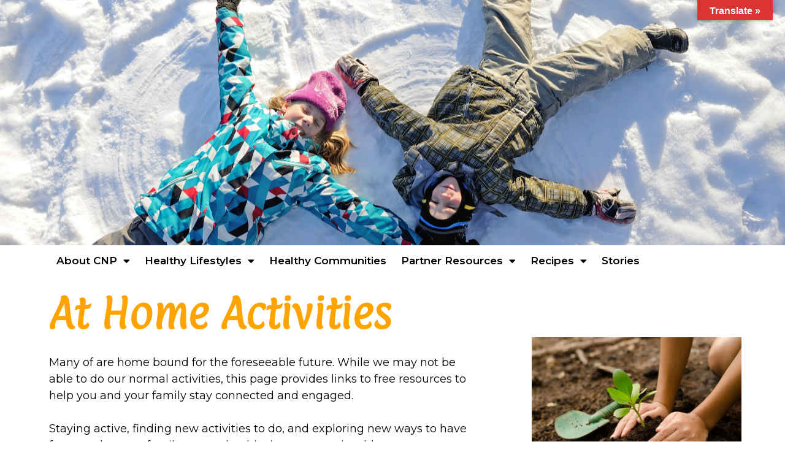

--- FILE ---
content_type: text/html; charset=UTF-8
request_url: https://uwyocnp.org/coronavirus/at-home-activities/
body_size: 112600
content:
<!DOCTYPE html>
<html lang="en-US">
<head>
	<meta charset="UTF-8">
		<title>At Home Activities &#8211; Wyoming Cent$ible Nutrition</title>
<meta name='robots' content='max-image-preview:large' />
	<style>img:is([sizes="auto" i], [sizes^="auto," i]) { contain-intrinsic-size: 3000px 1500px }</style>
	<link rel='dns-prefetch' href='//translate.google.com' />
<link rel="alternate" type="application/rss+xml" title="Wyoming Cent$ible Nutrition &raquo; Feed" href="https://uwyocnp.org/feed/" />
<link rel="alternate" type="application/rss+xml" title="Wyoming Cent$ible Nutrition &raquo; Comments Feed" href="https://uwyocnp.org/comments/feed/" />
<script>(()=>{"use strict";const e=[400,500,600,700,800,900],t=e=>`wprm-min-${e}`,n=e=>`wprm-max-${e}`,s=new Set,o="ResizeObserver"in window,r=o?new ResizeObserver((e=>{for(const t of e)c(t.target)})):null,i=.5/(window.devicePixelRatio||1);function c(s){const o=s.getBoundingClientRect().width||0;for(let r=0;r<e.length;r++){const c=e[r],a=o<=c+i;o>c+i?s.classList.add(t(c)):s.classList.remove(t(c)),a?s.classList.add(n(c)):s.classList.remove(n(c))}}function a(e){s.has(e)||(s.add(e),r&&r.observe(e),c(e))}!function(e=document){e.querySelectorAll(".wprm-recipe").forEach(a)}();if(new MutationObserver((e=>{for(const t of e)for(const e of t.addedNodes)e instanceof Element&&(e.matches?.(".wprm-recipe")&&a(e),e.querySelectorAll?.(".wprm-recipe").forEach(a))})).observe(document.documentElement,{childList:!0,subtree:!0}),!o){let e=0;addEventListener("resize",(()=>{e&&cancelAnimationFrame(e),e=requestAnimationFrame((()=>s.forEach(c)))}),{passive:!0})}})();</script>		<!-- This site uses the Google Analytics by ExactMetrics plugin v8.8.0 - Using Analytics tracking - https://www.exactmetrics.com/ -->
							<script src="//www.googletagmanager.com/gtag/js?id=G-SQJECX40S0"  data-cfasync="false" data-wpfc-render="false" type="text/javascript" async></script>
			<script data-cfasync="false" data-wpfc-render="false" type="text/javascript">
				var em_version = '8.8.0';
				var em_track_user = true;
				var em_no_track_reason = '';
								var ExactMetricsDefaultLocations = {"page_location":"https:\/\/uwyocnp.org\/coronavirus\/at-home-activities\/"};
								if ( typeof ExactMetricsPrivacyGuardFilter === 'function' ) {
					var ExactMetricsLocations = (typeof ExactMetricsExcludeQuery === 'object') ? ExactMetricsPrivacyGuardFilter( ExactMetricsExcludeQuery ) : ExactMetricsPrivacyGuardFilter( ExactMetricsDefaultLocations );
				} else {
					var ExactMetricsLocations = (typeof ExactMetricsExcludeQuery === 'object') ? ExactMetricsExcludeQuery : ExactMetricsDefaultLocations;
				}

								var disableStrs = [
										'ga-disable-G-SQJECX40S0',
									];

				/* Function to detect opted out users */
				function __gtagTrackerIsOptedOut() {
					for (var index = 0; index < disableStrs.length; index++) {
						if (document.cookie.indexOf(disableStrs[index] + '=true') > -1) {
							return true;
						}
					}

					return false;
				}

				/* Disable tracking if the opt-out cookie exists. */
				if (__gtagTrackerIsOptedOut()) {
					for (var index = 0; index < disableStrs.length; index++) {
						window[disableStrs[index]] = true;
					}
				}

				/* Opt-out function */
				function __gtagTrackerOptout() {
					for (var index = 0; index < disableStrs.length; index++) {
						document.cookie = disableStrs[index] + '=true; expires=Thu, 31 Dec 2099 23:59:59 UTC; path=/';
						window[disableStrs[index]] = true;
					}
				}

				if ('undefined' === typeof gaOptout) {
					function gaOptout() {
						__gtagTrackerOptout();
					}
				}
								window.dataLayer = window.dataLayer || [];

				window.ExactMetricsDualTracker = {
					helpers: {},
					trackers: {},
				};
				if (em_track_user) {
					function __gtagDataLayer() {
						dataLayer.push(arguments);
					}

					function __gtagTracker(type, name, parameters) {
						if (!parameters) {
							parameters = {};
						}

						if (parameters.send_to) {
							__gtagDataLayer.apply(null, arguments);
							return;
						}

						if (type === 'event') {
														parameters.send_to = exactmetrics_frontend.v4_id;
							var hookName = name;
							if (typeof parameters['event_category'] !== 'undefined') {
								hookName = parameters['event_category'] + ':' + name;
							}

							if (typeof ExactMetricsDualTracker.trackers[hookName] !== 'undefined') {
								ExactMetricsDualTracker.trackers[hookName](parameters);
							} else {
								__gtagDataLayer('event', name, parameters);
							}
							
						} else {
							__gtagDataLayer.apply(null, arguments);
						}
					}

					__gtagTracker('js', new Date());
					__gtagTracker('set', {
						'developer_id.dNDMyYj': true,
											});
					if ( ExactMetricsLocations.page_location ) {
						__gtagTracker('set', ExactMetricsLocations);
					}
										__gtagTracker('config', 'G-SQJECX40S0', {"forceSSL":"true"} );
										window.gtag = __gtagTracker;										(function () {
						/* https://developers.google.com/analytics/devguides/collection/analyticsjs/ */
						/* ga and __gaTracker compatibility shim. */
						var noopfn = function () {
							return null;
						};
						var newtracker = function () {
							return new Tracker();
						};
						var Tracker = function () {
							return null;
						};
						var p = Tracker.prototype;
						p.get = noopfn;
						p.set = noopfn;
						p.send = function () {
							var args = Array.prototype.slice.call(arguments);
							args.unshift('send');
							__gaTracker.apply(null, args);
						};
						var __gaTracker = function () {
							var len = arguments.length;
							if (len === 0) {
								return;
							}
							var f = arguments[len - 1];
							if (typeof f !== 'object' || f === null || typeof f.hitCallback !== 'function') {
								if ('send' === arguments[0]) {
									var hitConverted, hitObject = false, action;
									if ('event' === arguments[1]) {
										if ('undefined' !== typeof arguments[3]) {
											hitObject = {
												'eventAction': arguments[3],
												'eventCategory': arguments[2],
												'eventLabel': arguments[4],
												'value': arguments[5] ? arguments[5] : 1,
											}
										}
									}
									if ('pageview' === arguments[1]) {
										if ('undefined' !== typeof arguments[2]) {
											hitObject = {
												'eventAction': 'page_view',
												'page_path': arguments[2],
											}
										}
									}
									if (typeof arguments[2] === 'object') {
										hitObject = arguments[2];
									}
									if (typeof arguments[5] === 'object') {
										Object.assign(hitObject, arguments[5]);
									}
									if ('undefined' !== typeof arguments[1].hitType) {
										hitObject = arguments[1];
										if ('pageview' === hitObject.hitType) {
											hitObject.eventAction = 'page_view';
										}
									}
									if (hitObject) {
										action = 'timing' === arguments[1].hitType ? 'timing_complete' : hitObject.eventAction;
										hitConverted = mapArgs(hitObject);
										__gtagTracker('event', action, hitConverted);
									}
								}
								return;
							}

							function mapArgs(args) {
								var arg, hit = {};
								var gaMap = {
									'eventCategory': 'event_category',
									'eventAction': 'event_action',
									'eventLabel': 'event_label',
									'eventValue': 'event_value',
									'nonInteraction': 'non_interaction',
									'timingCategory': 'event_category',
									'timingVar': 'name',
									'timingValue': 'value',
									'timingLabel': 'event_label',
									'page': 'page_path',
									'location': 'page_location',
									'title': 'page_title',
									'referrer' : 'page_referrer',
								};
								for (arg in args) {
																		if (!(!args.hasOwnProperty(arg) || !gaMap.hasOwnProperty(arg))) {
										hit[gaMap[arg]] = args[arg];
									} else {
										hit[arg] = args[arg];
									}
								}
								return hit;
							}

							try {
								f.hitCallback();
							} catch (ex) {
							}
						};
						__gaTracker.create = newtracker;
						__gaTracker.getByName = newtracker;
						__gaTracker.getAll = function () {
							return [];
						};
						__gaTracker.remove = noopfn;
						__gaTracker.loaded = true;
						window['__gaTracker'] = __gaTracker;
					})();
									} else {
										console.log("");
					(function () {
						function __gtagTracker() {
							return null;
						}

						window['__gtagTracker'] = __gtagTracker;
						window['gtag'] = __gtagTracker;
					})();
									}
			</script>
			
							<!-- / Google Analytics by ExactMetrics -->
		<script type="text/javascript">
/* <![CDATA[ */
window._wpemojiSettings = {"baseUrl":"https:\/\/s.w.org\/images\/core\/emoji\/16.0.1\/72x72\/","ext":".png","svgUrl":"https:\/\/s.w.org\/images\/core\/emoji\/16.0.1\/svg\/","svgExt":".svg","source":{"concatemoji":"https:\/\/uwyocnp.org\/wp-includes\/js\/wp-emoji-release.min.js?ver=6.8.3"}};
/*! This file is auto-generated */
!function(s,n){var o,i,e;function c(e){try{var t={supportTests:e,timestamp:(new Date).valueOf()};sessionStorage.setItem(o,JSON.stringify(t))}catch(e){}}function p(e,t,n){e.clearRect(0,0,e.canvas.width,e.canvas.height),e.fillText(t,0,0);var t=new Uint32Array(e.getImageData(0,0,e.canvas.width,e.canvas.height).data),a=(e.clearRect(0,0,e.canvas.width,e.canvas.height),e.fillText(n,0,0),new Uint32Array(e.getImageData(0,0,e.canvas.width,e.canvas.height).data));return t.every(function(e,t){return e===a[t]})}function u(e,t){e.clearRect(0,0,e.canvas.width,e.canvas.height),e.fillText(t,0,0);for(var n=e.getImageData(16,16,1,1),a=0;a<n.data.length;a++)if(0!==n.data[a])return!1;return!0}function f(e,t,n,a){switch(t){case"flag":return n(e,"\ud83c\udff3\ufe0f\u200d\u26a7\ufe0f","\ud83c\udff3\ufe0f\u200b\u26a7\ufe0f")?!1:!n(e,"\ud83c\udde8\ud83c\uddf6","\ud83c\udde8\u200b\ud83c\uddf6")&&!n(e,"\ud83c\udff4\udb40\udc67\udb40\udc62\udb40\udc65\udb40\udc6e\udb40\udc67\udb40\udc7f","\ud83c\udff4\u200b\udb40\udc67\u200b\udb40\udc62\u200b\udb40\udc65\u200b\udb40\udc6e\u200b\udb40\udc67\u200b\udb40\udc7f");case"emoji":return!a(e,"\ud83e\udedf")}return!1}function g(e,t,n,a){var r="undefined"!=typeof WorkerGlobalScope&&self instanceof WorkerGlobalScope?new OffscreenCanvas(300,150):s.createElement("canvas"),o=r.getContext("2d",{willReadFrequently:!0}),i=(o.textBaseline="top",o.font="600 32px Arial",{});return e.forEach(function(e){i[e]=t(o,e,n,a)}),i}function t(e){var t=s.createElement("script");t.src=e,t.defer=!0,s.head.appendChild(t)}"undefined"!=typeof Promise&&(o="wpEmojiSettingsSupports",i=["flag","emoji"],n.supports={everything:!0,everythingExceptFlag:!0},e=new Promise(function(e){s.addEventListener("DOMContentLoaded",e,{once:!0})}),new Promise(function(t){var n=function(){try{var e=JSON.parse(sessionStorage.getItem(o));if("object"==typeof e&&"number"==typeof e.timestamp&&(new Date).valueOf()<e.timestamp+604800&&"object"==typeof e.supportTests)return e.supportTests}catch(e){}return null}();if(!n){if("undefined"!=typeof Worker&&"undefined"!=typeof OffscreenCanvas&&"undefined"!=typeof URL&&URL.createObjectURL&&"undefined"!=typeof Blob)try{var e="postMessage("+g.toString()+"("+[JSON.stringify(i),f.toString(),p.toString(),u.toString()].join(",")+"));",a=new Blob([e],{type:"text/javascript"}),r=new Worker(URL.createObjectURL(a),{name:"wpTestEmojiSupports"});return void(r.onmessage=function(e){c(n=e.data),r.terminate(),t(n)})}catch(e){}c(n=g(i,f,p,u))}t(n)}).then(function(e){for(var t in e)n.supports[t]=e[t],n.supports.everything=n.supports.everything&&n.supports[t],"flag"!==t&&(n.supports.everythingExceptFlag=n.supports.everythingExceptFlag&&n.supports[t]);n.supports.everythingExceptFlag=n.supports.everythingExceptFlag&&!n.supports.flag,n.DOMReady=!1,n.readyCallback=function(){n.DOMReady=!0}}).then(function(){return e}).then(function(){var e;n.supports.everything||(n.readyCallback(),(e=n.source||{}).concatemoji?t(e.concatemoji):e.wpemoji&&e.twemoji&&(t(e.twemoji),t(e.wpemoji)))}))}((window,document),window._wpemojiSettings);
/* ]]> */
</script>
<link rel='stylesheet' id='mec-select2-style-css' href='https://uwyocnp.org/wp-content/plugins/modern-events-calendar-lite/assets/packages/select2/select2.min.css?ver=6.5.5' type='text/css' media='all' />
<link rel='stylesheet' id='mec-font-icons-css' href='https://uwyocnp.org/wp-content/plugins/modern-events-calendar-lite/assets/css/iconfonts.css?ver=6.8.3' type='text/css' media='all' />
<link rel='stylesheet' id='mec-frontend-style-css' href='https://uwyocnp.org/wp-content/plugins/modern-events-calendar-lite/assets/css/frontend.min.css?ver=6.5.5' type='text/css' media='all' />
<link rel='stylesheet' id='accessibility-css' href='https://uwyocnp.org/wp-content/plugins/modern-events-calendar-lite/assets/css/a11y.min.css?ver=6.5.5' type='text/css' media='all' />
<link rel='stylesheet' id='mec-tooltip-style-css' href='https://uwyocnp.org/wp-content/plugins/modern-events-calendar-lite/assets/packages/tooltip/tooltip.css?ver=6.8.3' type='text/css' media='all' />
<link rel='stylesheet' id='mec-tooltip-shadow-style-css' href='https://uwyocnp.org/wp-content/plugins/modern-events-calendar-lite/assets/packages/tooltip/tooltipster-sideTip-shadow.min.css?ver=6.8.3' type='text/css' media='all' />
<link rel='stylesheet' id='featherlight-css' href='https://uwyocnp.org/wp-content/plugins/modern-events-calendar-lite/assets/packages/featherlight/featherlight.css?ver=6.8.3' type='text/css' media='all' />
<link rel='stylesheet' id='mec-lity-style-css' href='https://uwyocnp.org/wp-content/plugins/modern-events-calendar-lite/assets/packages/lity/lity.min.css?ver=6.8.3' type='text/css' media='all' />
<link rel='stylesheet' id='mec-general-calendar-style-css' href='https://uwyocnp.org/wp-content/plugins/modern-events-calendar-lite/assets/css/mec-general-calendar.css?ver=6.8.3' type='text/css' media='all' />
<style id='wp-emoji-styles-inline-css' type='text/css'>

	img.wp-smiley, img.emoji {
		display: inline !important;
		border: none !important;
		box-shadow: none !important;
		height: 1em !important;
		width: 1em !important;
		margin: 0 0.07em !important;
		vertical-align: -0.1em !important;
		background: none !important;
		padding: 0 !important;
	}
</style>
<style id='classic-theme-styles-inline-css' type='text/css'>
/*! This file is auto-generated */
.wp-block-button__link{color:#fff;background-color:#32373c;border-radius:9999px;box-shadow:none;text-decoration:none;padding:calc(.667em + 2px) calc(1.333em + 2px);font-size:1.125em}.wp-block-file__button{background:#32373c;color:#fff;text-decoration:none}
</style>
<style id='feedzy-rss-feeds-loop-style-inline-css' type='text/css'>
.wp-block-feedzy-rss-feeds-loop{display:grid;gap:24px;grid-template-columns:repeat(1,1fr)}@media(min-width:782px){.wp-block-feedzy-rss-feeds-loop.feedzy-loop-columns-2,.wp-block-feedzy-rss-feeds-loop.feedzy-loop-columns-3,.wp-block-feedzy-rss-feeds-loop.feedzy-loop-columns-4,.wp-block-feedzy-rss-feeds-loop.feedzy-loop-columns-5{grid-template-columns:repeat(2,1fr)}}@media(min-width:960px){.wp-block-feedzy-rss-feeds-loop.feedzy-loop-columns-2{grid-template-columns:repeat(2,1fr)}.wp-block-feedzy-rss-feeds-loop.feedzy-loop-columns-3{grid-template-columns:repeat(3,1fr)}.wp-block-feedzy-rss-feeds-loop.feedzy-loop-columns-4{grid-template-columns:repeat(4,1fr)}.wp-block-feedzy-rss-feeds-loop.feedzy-loop-columns-5{grid-template-columns:repeat(5,1fr)}}.wp-block-feedzy-rss-feeds-loop .wp-block-image.is-style-rounded img{border-radius:9999px}.wp-block-feedzy-rss-feeds-loop .wp-block-image:has(:is(img:not([src]),img[src=""])){display:none}

</style>
<style id='global-styles-inline-css' type='text/css'>
:root{--wp--preset--aspect-ratio--square: 1;--wp--preset--aspect-ratio--4-3: 4/3;--wp--preset--aspect-ratio--3-4: 3/4;--wp--preset--aspect-ratio--3-2: 3/2;--wp--preset--aspect-ratio--2-3: 2/3;--wp--preset--aspect-ratio--16-9: 16/9;--wp--preset--aspect-ratio--9-16: 9/16;--wp--preset--color--black: #000000;--wp--preset--color--cyan-bluish-gray: #abb8c3;--wp--preset--color--white: #ffffff;--wp--preset--color--pale-pink: #f78da7;--wp--preset--color--vivid-red: #cf2e2e;--wp--preset--color--luminous-vivid-orange: #ff6900;--wp--preset--color--luminous-vivid-amber: #fcb900;--wp--preset--color--light-green-cyan: #7bdcb5;--wp--preset--color--vivid-green-cyan: #00d084;--wp--preset--color--pale-cyan-blue: #8ed1fc;--wp--preset--color--vivid-cyan-blue: #0693e3;--wp--preset--color--vivid-purple: #9b51e0;--wp--preset--gradient--vivid-cyan-blue-to-vivid-purple: linear-gradient(135deg,rgba(6,147,227,1) 0%,rgb(155,81,224) 100%);--wp--preset--gradient--light-green-cyan-to-vivid-green-cyan: linear-gradient(135deg,rgb(122,220,180) 0%,rgb(0,208,130) 100%);--wp--preset--gradient--luminous-vivid-amber-to-luminous-vivid-orange: linear-gradient(135deg,rgba(252,185,0,1) 0%,rgba(255,105,0,1) 100%);--wp--preset--gradient--luminous-vivid-orange-to-vivid-red: linear-gradient(135deg,rgba(255,105,0,1) 0%,rgb(207,46,46) 100%);--wp--preset--gradient--very-light-gray-to-cyan-bluish-gray: linear-gradient(135deg,rgb(238,238,238) 0%,rgb(169,184,195) 100%);--wp--preset--gradient--cool-to-warm-spectrum: linear-gradient(135deg,rgb(74,234,220) 0%,rgb(151,120,209) 20%,rgb(207,42,186) 40%,rgb(238,44,130) 60%,rgb(251,105,98) 80%,rgb(254,248,76) 100%);--wp--preset--gradient--blush-light-purple: linear-gradient(135deg,rgb(255,206,236) 0%,rgb(152,150,240) 100%);--wp--preset--gradient--blush-bordeaux: linear-gradient(135deg,rgb(254,205,165) 0%,rgb(254,45,45) 50%,rgb(107,0,62) 100%);--wp--preset--gradient--luminous-dusk: linear-gradient(135deg,rgb(255,203,112) 0%,rgb(199,81,192) 50%,rgb(65,88,208) 100%);--wp--preset--gradient--pale-ocean: linear-gradient(135deg,rgb(255,245,203) 0%,rgb(182,227,212) 50%,rgb(51,167,181) 100%);--wp--preset--gradient--electric-grass: linear-gradient(135deg,rgb(202,248,128) 0%,rgb(113,206,126) 100%);--wp--preset--gradient--midnight: linear-gradient(135deg,rgb(2,3,129) 0%,rgb(40,116,252) 100%);--wp--preset--font-size--small: 13px;--wp--preset--font-size--medium: 20px;--wp--preset--font-size--large: 36px;--wp--preset--font-size--x-large: 42px;--wp--preset--spacing--20: 0.44rem;--wp--preset--spacing--30: 0.67rem;--wp--preset--spacing--40: 1rem;--wp--preset--spacing--50: 1.5rem;--wp--preset--spacing--60: 2.25rem;--wp--preset--spacing--70: 3.38rem;--wp--preset--spacing--80: 5.06rem;--wp--preset--shadow--natural: 6px 6px 9px rgba(0, 0, 0, 0.2);--wp--preset--shadow--deep: 12px 12px 50px rgba(0, 0, 0, 0.4);--wp--preset--shadow--sharp: 6px 6px 0px rgba(0, 0, 0, 0.2);--wp--preset--shadow--outlined: 6px 6px 0px -3px rgba(255, 255, 255, 1), 6px 6px rgba(0, 0, 0, 1);--wp--preset--shadow--crisp: 6px 6px 0px rgba(0, 0, 0, 1);}:where(.is-layout-flex){gap: 0.5em;}:where(.is-layout-grid){gap: 0.5em;}body .is-layout-flex{display: flex;}.is-layout-flex{flex-wrap: wrap;align-items: center;}.is-layout-flex > :is(*, div){margin: 0;}body .is-layout-grid{display: grid;}.is-layout-grid > :is(*, div){margin: 0;}:where(.wp-block-columns.is-layout-flex){gap: 2em;}:where(.wp-block-columns.is-layout-grid){gap: 2em;}:where(.wp-block-post-template.is-layout-flex){gap: 1.25em;}:where(.wp-block-post-template.is-layout-grid){gap: 1.25em;}.has-black-color{color: var(--wp--preset--color--black) !important;}.has-cyan-bluish-gray-color{color: var(--wp--preset--color--cyan-bluish-gray) !important;}.has-white-color{color: var(--wp--preset--color--white) !important;}.has-pale-pink-color{color: var(--wp--preset--color--pale-pink) !important;}.has-vivid-red-color{color: var(--wp--preset--color--vivid-red) !important;}.has-luminous-vivid-orange-color{color: var(--wp--preset--color--luminous-vivid-orange) !important;}.has-luminous-vivid-amber-color{color: var(--wp--preset--color--luminous-vivid-amber) !important;}.has-light-green-cyan-color{color: var(--wp--preset--color--light-green-cyan) !important;}.has-vivid-green-cyan-color{color: var(--wp--preset--color--vivid-green-cyan) !important;}.has-pale-cyan-blue-color{color: var(--wp--preset--color--pale-cyan-blue) !important;}.has-vivid-cyan-blue-color{color: var(--wp--preset--color--vivid-cyan-blue) !important;}.has-vivid-purple-color{color: var(--wp--preset--color--vivid-purple) !important;}.has-black-background-color{background-color: var(--wp--preset--color--black) !important;}.has-cyan-bluish-gray-background-color{background-color: var(--wp--preset--color--cyan-bluish-gray) !important;}.has-white-background-color{background-color: var(--wp--preset--color--white) !important;}.has-pale-pink-background-color{background-color: var(--wp--preset--color--pale-pink) !important;}.has-vivid-red-background-color{background-color: var(--wp--preset--color--vivid-red) !important;}.has-luminous-vivid-orange-background-color{background-color: var(--wp--preset--color--luminous-vivid-orange) !important;}.has-luminous-vivid-amber-background-color{background-color: var(--wp--preset--color--luminous-vivid-amber) !important;}.has-light-green-cyan-background-color{background-color: var(--wp--preset--color--light-green-cyan) !important;}.has-vivid-green-cyan-background-color{background-color: var(--wp--preset--color--vivid-green-cyan) !important;}.has-pale-cyan-blue-background-color{background-color: var(--wp--preset--color--pale-cyan-blue) !important;}.has-vivid-cyan-blue-background-color{background-color: var(--wp--preset--color--vivid-cyan-blue) !important;}.has-vivid-purple-background-color{background-color: var(--wp--preset--color--vivid-purple) !important;}.has-black-border-color{border-color: var(--wp--preset--color--black) !important;}.has-cyan-bluish-gray-border-color{border-color: var(--wp--preset--color--cyan-bluish-gray) !important;}.has-white-border-color{border-color: var(--wp--preset--color--white) !important;}.has-pale-pink-border-color{border-color: var(--wp--preset--color--pale-pink) !important;}.has-vivid-red-border-color{border-color: var(--wp--preset--color--vivid-red) !important;}.has-luminous-vivid-orange-border-color{border-color: var(--wp--preset--color--luminous-vivid-orange) !important;}.has-luminous-vivid-amber-border-color{border-color: var(--wp--preset--color--luminous-vivid-amber) !important;}.has-light-green-cyan-border-color{border-color: var(--wp--preset--color--light-green-cyan) !important;}.has-vivid-green-cyan-border-color{border-color: var(--wp--preset--color--vivid-green-cyan) !important;}.has-pale-cyan-blue-border-color{border-color: var(--wp--preset--color--pale-cyan-blue) !important;}.has-vivid-cyan-blue-border-color{border-color: var(--wp--preset--color--vivid-cyan-blue) !important;}.has-vivid-purple-border-color{border-color: var(--wp--preset--color--vivid-purple) !important;}.has-vivid-cyan-blue-to-vivid-purple-gradient-background{background: var(--wp--preset--gradient--vivid-cyan-blue-to-vivid-purple) !important;}.has-light-green-cyan-to-vivid-green-cyan-gradient-background{background: var(--wp--preset--gradient--light-green-cyan-to-vivid-green-cyan) !important;}.has-luminous-vivid-amber-to-luminous-vivid-orange-gradient-background{background: var(--wp--preset--gradient--luminous-vivid-amber-to-luminous-vivid-orange) !important;}.has-luminous-vivid-orange-to-vivid-red-gradient-background{background: var(--wp--preset--gradient--luminous-vivid-orange-to-vivid-red) !important;}.has-very-light-gray-to-cyan-bluish-gray-gradient-background{background: var(--wp--preset--gradient--very-light-gray-to-cyan-bluish-gray) !important;}.has-cool-to-warm-spectrum-gradient-background{background: var(--wp--preset--gradient--cool-to-warm-spectrum) !important;}.has-blush-light-purple-gradient-background{background: var(--wp--preset--gradient--blush-light-purple) !important;}.has-blush-bordeaux-gradient-background{background: var(--wp--preset--gradient--blush-bordeaux) !important;}.has-luminous-dusk-gradient-background{background: var(--wp--preset--gradient--luminous-dusk) !important;}.has-pale-ocean-gradient-background{background: var(--wp--preset--gradient--pale-ocean) !important;}.has-electric-grass-gradient-background{background: var(--wp--preset--gradient--electric-grass) !important;}.has-midnight-gradient-background{background: var(--wp--preset--gradient--midnight) !important;}.has-small-font-size{font-size: var(--wp--preset--font-size--small) !important;}.has-medium-font-size{font-size: var(--wp--preset--font-size--medium) !important;}.has-large-font-size{font-size: var(--wp--preset--font-size--large) !important;}.has-x-large-font-size{font-size: var(--wp--preset--font-size--x-large) !important;}
:where(.wp-block-post-template.is-layout-flex){gap: 1.25em;}:where(.wp-block-post-template.is-layout-grid){gap: 1.25em;}
:where(.wp-block-columns.is-layout-flex){gap: 2em;}:where(.wp-block-columns.is-layout-grid){gap: 2em;}
:root :where(.wp-block-pullquote){font-size: 1.5em;line-height: 1.6;}
</style>
<link rel='stylesheet' id='twe-preview-css' href='https://uwyocnp.org/wp-content/plugins/3r-elementor-timeline-widget/assets/css/style.css?ver=6.8.3' type='text/css' media='all' />
<link rel='stylesheet' id='google-language-translator-css' href='https://uwyocnp.org/wp-content/plugins/google-language-translator/css/style.css?ver=6.0.20' type='text/css' media='' />
<link rel='stylesheet' id='glt-toolbar-styles-css' href='https://uwyocnp.org/wp-content/plugins/google-language-translator/css/toolbar.css?ver=6.0.20' type='text/css' media='' />
<link rel='stylesheet' id='uwyocnp-style-css' href='https://uwyocnp.org/wp-content/themes/uwyocnp/style.css?ver=6.8.3' type='text/css' media='all' />
<link rel='stylesheet' id='elementor-frontend-css' href='https://uwyocnp.org/wp-content/plugins/elementor/assets/css/frontend.min.css?ver=3.32.2' type='text/css' media='all' />
<link rel='stylesheet' id='feedzy-rss-feeds-elementor-css' href='https://uwyocnp.org/wp-content/plugins/feedzy-rss-feeds/css/feedzy-rss-feeds.css?ver=1' type='text/css' media='all' />
<link rel='stylesheet' id='elementor-icons-css' href='https://uwyocnp.org/wp-content/plugins/elementor/assets/lib/eicons/css/elementor-icons.min.css?ver=5.44.0' type='text/css' media='all' />
<link rel='stylesheet' id='elementor-post-2869-css' href='https://uwyocnp.org/wp-content/uploads/elementor/css/post-2869.css?ver=1766267794' type='text/css' media='all' />
<link rel='stylesheet' id='font-awesome-5-all-css' href='https://uwyocnp.org/wp-content/plugins/elementor/assets/lib/font-awesome/css/all.min.css?ver=3.32.2' type='text/css' media='all' />
<link rel='stylesheet' id='font-awesome-4-shim-css' href='https://uwyocnp.org/wp-content/plugins/elementor/assets/lib/font-awesome/css/v4-shims.min.css?ver=3.32.2' type='text/css' media='all' />
<link rel='stylesheet' id='widget-heading-css' href='https://uwyocnp.org/wp-content/plugins/elementor/assets/css/widget-heading.min.css?ver=3.32.2' type='text/css' media='all' />
<link rel='stylesheet' id='widget-image-box-css' href='https://uwyocnp.org/wp-content/plugins/elementor/assets/css/widget-image-box.min.css?ver=3.32.2' type='text/css' media='all' />
<link rel='stylesheet' id='widget-spacer-css' href='https://uwyocnp.org/wp-content/plugins/elementor/assets/css/widget-spacer.min.css?ver=3.32.2' type='text/css' media='all' />
<link rel='stylesheet' id='elementor-post-3188-css' href='https://uwyocnp.org/wp-content/uploads/elementor/css/post-3188.css?ver=1766308385' type='text/css' media='all' />
<link rel='stylesheet' id='tmm-css' href='https://uwyocnp.org/wp-content/plugins/team-members/inc/css/tmm_style.css?ver=6.8.3' type='text/css' media='all' />
<link rel='stylesheet' id='elementor-gf-paprika-css' href='https://fonts.googleapis.com/css?family=Paprika:100,100italic,200,200italic,300,300italic,400,400italic,500,500italic,600,600italic,700,700italic,800,800italic,900,900italic&#038;display=auto' type='text/css' media='all' />
<link rel='stylesheet' id='elementor-gf-montserrat-css' href='https://fonts.googleapis.com/css?family=Montserrat:100,100italic,200,200italic,300,300italic,400,400italic,500,500italic,600,600italic,700,700italic,800,800italic,900,900italic&#038;display=auto' type='text/css' media='all' />
<script type="text/javascript" src="https://uwyocnp.org/wp-includes/js/jquery/jquery.min.js?ver=3.7.1" id="jquery-core-js"></script>
<script type="text/javascript" src="https://uwyocnp.org/wp-includes/js/jquery/jquery-migrate.min.js?ver=3.4.1" id="jquery-migrate-js"></script>
<script type="text/javascript" src="https://uwyocnp.org/wp-content/plugins/modern-events-calendar-lite/assets/js/mec-general-calendar.js?ver=6.5.5" id="mec-general-calendar-script-js"></script>
<script type="text/javascript" id="mec-frontend-script-js-extra">
/* <![CDATA[ */
var mecdata = {"day":"day","days":"days","hour":"hour","hours":"hours","minute":"minute","minutes":"minutes","second":"second","seconds":"seconds","elementor_edit_mode":"no","recapcha_key":"","ajax_url":"https:\/\/uwyocnp.org\/wp-admin\/admin-ajax.php","fes_nonce":"1059c6ebb0","current_year":"2026","current_month":"01","datepicker_format":"yy-mm-dd&Y-m-d"};
/* ]]> */
</script>
<script type="text/javascript" src="https://uwyocnp.org/wp-content/plugins/modern-events-calendar-lite/assets/js/frontend.js?ver=6.5.5" id="mec-frontend-script-js"></script>
<script type="text/javascript" src="https://uwyocnp.org/wp-content/plugins/modern-events-calendar-lite/assets/js/events.js?ver=6.5.5" id="mec-events-script-js"></script>
<script type="text/javascript" src="https://uwyocnp.org/wp-content/plugins/google-analytics-dashboard-for-wp/assets/js/frontend-gtag.min.js?ver=8.8.0" id="exactmetrics-frontend-script-js" async="async" data-wp-strategy="async"></script>
<script data-cfasync="false" data-wpfc-render="false" type="text/javascript" id='exactmetrics-frontend-script-js-extra'>/* <![CDATA[ */
var exactmetrics_frontend = {"js_events_tracking":"true","download_extensions":"zip,mp3,mpeg,pdf,docx,pptx,xlsx,rar","inbound_paths":"[{\"path\":\"\\\/go\\\/\",\"label\":\"affiliate\"},{\"path\":\"\\\/recommend\\\/\",\"label\":\"affiliate\"}]","home_url":"https:\/\/uwyocnp.org","hash_tracking":"false","v4_id":"G-SQJECX40S0"};/* ]]> */
</script>
<script type="text/javascript" src="https://uwyocnp.org/wp-content/plugins/elementor/assets/lib/font-awesome/js/v4-shims.min.js?ver=3.32.2" id="font-awesome-4-shim-js"></script>
<link rel="https://api.w.org/" href="https://uwyocnp.org/wp-json/" /><link rel="alternate" title="JSON" type="application/json" href="https://uwyocnp.org/wp-json/wp/v2/pages/3188" /><link rel="EditURI" type="application/rsd+xml" title="RSD" href="https://uwyocnp.org/xmlrpc.php?rsd" />
<meta name="generator" content="WordPress 6.8.3" />
<link rel="canonical" href="https://uwyocnp.org/coronavirus/at-home-activities/" />
<link rel='shortlink' href='https://uwyocnp.org/?p=3188' />
<link rel="alternate" title="oEmbed (JSON)" type="application/json+oembed" href="https://uwyocnp.org/wp-json/oembed/1.0/embed?url=https%3A%2F%2Fuwyocnp.org%2Fcoronavirus%2Fat-home-activities%2F" />
<link rel="alternate" title="oEmbed (XML)" type="text/xml+oembed" href="https://uwyocnp.org/wp-json/oembed/1.0/embed?url=https%3A%2F%2Fuwyocnp.org%2Fcoronavirus%2Fat-home-activities%2F&#038;format=xml" />
<style type="text/css">
.feedzy-rss-link-icon:after {
	content: url("https://uwyocnp.org/wp-content/plugins/feedzy-rss-feeds/img/external-link.png");
	margin-left: 3px;
}
</style>
		<style>p.hello{font-size:12px;color:darkgray;}#google_language_translator,#flags{text-align:left;}#google_language_translator{clear:both;}#flags{width:165px;}#flags a{display:inline-block;margin-right:2px;}#google_language_translator{width:auto!important;}div.skiptranslate.goog-te-gadget{display:inline!important;}.goog-tooltip{display: none!important;}.goog-tooltip:hover{display: none!important;}.goog-text-highlight{background-color:transparent!important;border:none!important;box-shadow:none!important;}#google_language_translator select.goog-te-combo{color:#32373c;}#google_language_translator{color:transparent;}body{top:0px!important;}#goog-gt-{display:none!important;}font font{background-color:transparent!important;box-shadow:none!important;position:initial!important;}#glt-translate-trigger{bottom:auto;top:0;}.tool-container.tool-top{top:50px!important;bottom:auto!important;}.tool-container.tool-top .arrow{border-color:transparent transparent #d0cbcb; top:-14px;}#glt-translate-trigger > span{color:#ffffff;}#glt-translate-trigger{background:#dd3333;}.goog-te-gadget .goog-te-combo{width:100%;}</style><style type="text/css"> .tippy-box[data-theme~="wprm"] { background-color: #333333; color: #FFFFFF; } .tippy-box[data-theme~="wprm"][data-placement^="top"] > .tippy-arrow::before { border-top-color: #333333; } .tippy-box[data-theme~="wprm"][data-placement^="bottom"] > .tippy-arrow::before { border-bottom-color: #333333; } .tippy-box[data-theme~="wprm"][data-placement^="left"] > .tippy-arrow::before { border-left-color: #333333; } .tippy-box[data-theme~="wprm"][data-placement^="right"] > .tippy-arrow::before { border-right-color: #333333; } .tippy-box[data-theme~="wprm"] a { color: #FFFFFF; } .wprm-comment-rating svg { width: 18px !important; height: 18px !important; } img.wprm-comment-rating { width: 90px !important; height: 18px !important; } body { --comment-rating-star-color: #343434; } body { --wprm-popup-font-size: 16px; } body { --wprm-popup-background: #ffffff; } body { --wprm-popup-title: #000000; } body { --wprm-popup-content: #444444; } body { --wprm-popup-button-background: #444444; } body { --wprm-popup-button-text: #ffffff; }</style><style type="text/css">.wprm-glossary-term {color: #5A822B;text-decoration: underline;cursor: help;}</style><meta name="generator" content="Elementor 3.32.2; features: additional_custom_breakpoints; settings: css_print_method-external, google_font-enabled, font_display-auto">
			<style>
				.e-con.e-parent:nth-of-type(n+4):not(.e-lazyloaded):not(.e-no-lazyload),
				.e-con.e-parent:nth-of-type(n+4):not(.e-lazyloaded):not(.e-no-lazyload) * {
					background-image: none !important;
				}
				@media screen and (max-height: 1024px) {
					.e-con.e-parent:nth-of-type(n+3):not(.e-lazyloaded):not(.e-no-lazyload),
					.e-con.e-parent:nth-of-type(n+3):not(.e-lazyloaded):not(.e-no-lazyload) * {
						background-image: none !important;
					}
				}
				@media screen and (max-height: 640px) {
					.e-con.e-parent:nth-of-type(n+2):not(.e-lazyloaded):not(.e-no-lazyload),
					.e-con.e-parent:nth-of-type(n+2):not(.e-lazyloaded):not(.e-no-lazyload) * {
						background-image: none !important;
					}
				}
			</style>
			<style type="text/css">.broken_link, a.broken_link {
	text-decoration: line-through;
}</style><link rel="icon" href="https://uwyocnp.org/wp-content/uploads/2020/04/icon-site-150x150.png" sizes="32x32" />
<link rel="icon" href="https://uwyocnp.org/wp-content/uploads/2020/04/icon-site-300x300.png" sizes="192x192" />
<link rel="apple-touch-icon" href="https://uwyocnp.org/wp-content/uploads/2020/04/icon-site-300x300.png" />
<meta name="msapplication-TileImage" content="https://uwyocnp.org/wp-content/uploads/2020/04/icon-site-300x300.png" />
		<style type="text/css" id="wp-custom-css">
			.elementor-row { padding: 0 10px; }
.tablepress td { text-align: center; }

.elementor-toggle { min-height: 200px; } 

.accordion-orange .elementor-toggle { 
background-color: #ffa300; } 

.accordion-red .elementor-toggle { 
background-color: #f71e24; } 

.accordion-green .accordion .elementor-widget-container {
	background-size: 300px 100% !important;
}

.elementor-toggle .elementor-tab-content {
	padding:0 15px;
}
.elementor-toggle .elementor-tab-content p {
	margin-top: 0;
}

.search .elementor-posts .elementor-post__avatar img  {
	display: none;
}

.col-img-text {
	margin-bottom: 20px;
}
.col-img-text .elementor-widget-image .elementor-image img {
	display: none;
}

@media only screen and (max-width: 1025px) {
	.col-img-text-rt {
		width: 64% !important;
	}
}

@media only screen and (max-width: 789px) {
	#banner .elementor-container { min-height: 200px !important; }
	.elementor-widget-heading .elementor-heading-title.elementor-size-xxl {
		font-size: 40px;
		line-height: 50px;
	}
	.elementor-widget-toggle .elementor-wiget-container { 
		padding: 0 0 0 250px !important;
	}
	#blue-storybox .elementor-image-box-img {
		width: 100%;
		margin-bottom: 0;
	}	
	#blue-storybox .elementor-image-box-description {
		padding-bottom: 30px;
	}
}

@media only screen and (max-width: 768px) {

	.elementor-column-gap-default>.elementor-row>.elementor-column>.elementor-element-populated {
		padding: 0 10px;
	}
	.col-img-text .elementor-widget-image .elementor-image img {
		display: block;
		width: 100%;
	}
	
	.col-img-text .elementor-column-wrap {
		background-image: none !important;
		margin: 0 10px 0 10px !important;
		padding: 0 10px !important;
	}	
	
	.col-img-text-rt {
		width: 100% !important;
		margin: 0 10px;
	}

}

@media only screen and (max-width: 640px) {
	.elementor-widget-toggle .elementor-widget-container { 
		padding: 250px 0 0 0 !important;
	}
	.elementor-toggle { min-height: 150px; }
}

@media only screen and (max-width: 560px) {
.elementor-widget-toggle .elementor-widget-container {  
    padding: 200px 0 0 0 !important;
  }
}



@media only screen and (max-width: 405px){
		.elementor-search-form input[type=search] { font-size: 15px !important;	}
}	

.page-id-3040 h3.elementor-image-box-title, .page-id-3682 h3.elementor-image-box-title {
	line-height: 1.5em !important;
  margin: 30px 0 15px 0 !important;
}

.tmm .tmm_names span, .tmm .tmm_names span.tmm_fname, .tmm .tmm_names span.tmm_lname, .tmm .tmm_names {
	font-family: "Paprika";
	font-weight: 600;
}
.tmm .tmm_job, .tmm .tmm_job p, .tmm .tmm_desc, .tmm .tmm_desc span, .tmm .tmm_desc p {
	color: #000000;
}
.tmm .tmm_member .tmm_photo {
	border-radius: 100% !important;
}
		</style>
		<style type="text/css">.mec-wrap, .mec-wrap div:not([class^="elementor-"]), .lity-container, .mec-wrap h1, .mec-wrap h2, .mec-wrap h3, .mec-wrap h4, .mec-wrap h5, .mec-wrap h6, .entry-content .mec-wrap h1, .entry-content .mec-wrap h2, .entry-content .mec-wrap h3, .entry-content .mec-wrap h4, .entry-content .mec-wrap h5, .entry-content .mec-wrap h6, .mec-wrap .mec-totalcal-box input[type="submit"], .mec-wrap .mec-totalcal-box .mec-totalcal-view span, .mec-agenda-event-title a, .lity-content .mec-events-meta-group-booking select, .lity-content .mec-book-ticket-variation h5, .lity-content .mec-events-meta-group-booking input[type="number"], .lity-content .mec-events-meta-group-booking input[type="text"], .lity-content .mec-events-meta-group-booking input[type="email"],.mec-organizer-item a, .mec-single-event .mec-events-meta-group-booking ul.mec-book-tickets-container li.mec-book-ticket-container label { font-family: "Montserrat", -apple-system, BlinkMacSystemFont, "Segoe UI", Roboto, sans-serif;}.mec-event-content p, .mec-search-bar-result .mec-event-detail{ font-family: Roboto, sans-serif;} .mec-wrap .mec-totalcal-box input, .mec-wrap .mec-totalcal-box select, .mec-checkboxes-search .mec-searchbar-category-wrap, .mec-wrap .mec-totalcal-box .mec-totalcal-view span { font-family: "Roboto", Helvetica, Arial, sans-serif; }.mec-event-grid-modern .event-grid-modern-head .mec-event-day, .mec-event-list-minimal .mec-time-details, .mec-event-list-minimal .mec-event-detail, .mec-event-list-modern .mec-event-detail, .mec-event-grid-minimal .mec-time-details, .mec-event-grid-minimal .mec-event-detail, .mec-event-grid-simple .mec-event-detail, .mec-event-cover-modern .mec-event-place, .mec-event-cover-clean .mec-event-place, .mec-calendar .mec-event-article .mec-localtime-details div, .mec-calendar .mec-event-article .mec-event-detail, .mec-calendar.mec-calendar-daily .mec-calendar-d-top h2, .mec-calendar.mec-calendar-daily .mec-calendar-d-top h3, .mec-toggle-item-col .mec-event-day, .mec-weather-summary-temp { font-family: "Roboto", sans-serif; } .mec-fes-form, .mec-fes-list, .mec-fes-form input, .mec-event-date .mec-tooltip .box, .mec-event-status .mec-tooltip .box, .ui-datepicker.ui-widget, .mec-fes-form button[type="submit"].mec-fes-sub-button, .mec-wrap .mec-timeline-events-container p, .mec-wrap .mec-timeline-events-container h4, .mec-wrap .mec-timeline-events-container div, .mec-wrap .mec-timeline-events-container a, .mec-wrap .mec-timeline-events-container span { font-family: -apple-system, BlinkMacSystemFont, "Segoe UI", Roboto, sans-serif !important; }.mec-event-grid-minimal .mec-modal-booking-button:hover, .mec-events-timeline-wrap .mec-organizer-item a, .mec-events-timeline-wrap .mec-organizer-item:after, .mec-events-timeline-wrap .mec-shortcode-organizers i, .mec-timeline-event .mec-modal-booking-button, .mec-wrap .mec-map-lightbox-wp.mec-event-list-classic .mec-event-date, .mec-timetable-t2-col .mec-modal-booking-button:hover, .mec-event-container-classic .mec-modal-booking-button:hover, .mec-calendar-events-side .mec-modal-booking-button:hover, .mec-event-grid-yearly  .mec-modal-booking-button, .mec-events-agenda .mec-modal-booking-button, .mec-event-grid-simple .mec-modal-booking-button, .mec-event-list-minimal  .mec-modal-booking-button:hover, .mec-timeline-month-divider,  .mec-wrap.colorskin-custom .mec-totalcal-box .mec-totalcal-view span:hover,.mec-wrap.colorskin-custom .mec-calendar.mec-event-calendar-classic .mec-selected-day,.mec-wrap.colorskin-custom .mec-color, .mec-wrap.colorskin-custom .mec-event-sharing-wrap .mec-event-sharing > li:hover a, .mec-wrap.colorskin-custom .mec-color-hover:hover, .mec-wrap.colorskin-custom .mec-color-before *:before ,.mec-wrap.colorskin-custom .mec-widget .mec-event-grid-classic.owl-carousel .owl-nav i,.mec-wrap.colorskin-custom .mec-event-list-classic a.magicmore:hover,.mec-wrap.colorskin-custom .mec-event-grid-simple:hover .mec-event-title,.mec-wrap.colorskin-custom .mec-single-event .mec-event-meta dd.mec-events-event-categories:before,.mec-wrap.colorskin-custom .mec-single-event-date:before,.mec-wrap.colorskin-custom .mec-single-event-time:before,.mec-wrap.colorskin-custom .mec-events-meta-group.mec-events-meta-group-venue:before,.mec-wrap.colorskin-custom .mec-calendar .mec-calendar-side .mec-previous-month i,.mec-wrap.colorskin-custom .mec-calendar .mec-calendar-side .mec-next-month:hover,.mec-wrap.colorskin-custom .mec-calendar .mec-calendar-side .mec-previous-month:hover,.mec-wrap.colorskin-custom .mec-calendar .mec-calendar-side .mec-next-month:hover,.mec-wrap.colorskin-custom .mec-calendar.mec-event-calendar-classic dt.mec-selected-day:hover,.mec-wrap.colorskin-custom .mec-infowindow-wp h5 a:hover, .colorskin-custom .mec-events-meta-group-countdown .mec-end-counts h3,.mec-calendar .mec-calendar-side .mec-next-month i,.mec-wrap .mec-totalcal-box i,.mec-calendar .mec-event-article .mec-event-title a:hover,.mec-attendees-list-details .mec-attendee-profile-link a:hover,.mec-wrap.colorskin-custom .mec-next-event-details li i, .mec-next-event-details i:before, .mec-marker-infowindow-wp .mec-marker-infowindow-count, .mec-next-event-details a,.mec-wrap.colorskin-custom .mec-events-masonry-cats a.mec-masonry-cat-selected,.lity .mec-color,.lity .mec-color-before :before,.lity .mec-color-hover:hover,.lity .mec-wrap .mec-color,.lity .mec-wrap .mec-color-before :before,.lity .mec-wrap .mec-color-hover:hover,.leaflet-popup-content .mec-color,.leaflet-popup-content .mec-color-before :before,.leaflet-popup-content .mec-color-hover:hover,.leaflet-popup-content .mec-wrap .mec-color,.leaflet-popup-content .mec-wrap .mec-color-before :before,.leaflet-popup-content .mec-wrap .mec-color-hover:hover, .mec-calendar.mec-calendar-daily .mec-calendar-d-table .mec-daily-view-day.mec-daily-view-day-active.mec-color, .mec-map-boxshow div .mec-map-view-event-detail.mec-event-detail i,.mec-map-boxshow div .mec-map-view-event-detail.mec-event-detail:hover,.mec-map-boxshow .mec-color,.mec-map-boxshow .mec-color-before :before,.mec-map-boxshow .mec-color-hover:hover,.mec-map-boxshow .mec-wrap .mec-color,.mec-map-boxshow .mec-wrap .mec-color-before :before,.mec-map-boxshow .mec-wrap .mec-color-hover:hover, .mec-choosen-time-message, .mec-booking-calendar-month-navigation .mec-next-month:hover, .mec-booking-calendar-month-navigation .mec-previous-month:hover, .mec-yearly-view-wrap .mec-agenda-event-title a:hover, .mec-yearly-view-wrap .mec-yearly-title-sec .mec-next-year i, .mec-yearly-view-wrap .mec-yearly-title-sec .mec-previous-year i, .mec-yearly-view-wrap .mec-yearly-title-sec .mec-next-year:hover, .mec-yearly-view-wrap .mec-yearly-title-sec .mec-previous-year:hover, .mec-av-spot .mec-av-spot-head .mec-av-spot-box span, .mec-wrap.colorskin-custom .mec-calendar .mec-calendar-side .mec-previous-month:hover .mec-load-month-link, .mec-wrap.colorskin-custom .mec-calendar .mec-calendar-side .mec-next-month:hover .mec-load-month-link, .mec-yearly-view-wrap .mec-yearly-title-sec .mec-previous-year:hover .mec-load-month-link, .mec-yearly-view-wrap .mec-yearly-title-sec .mec-next-year:hover .mec-load-month-link, .mec-skin-list-events-container .mec-data-fields-tooltip .mec-data-fields-tooltip-box ul .mec-event-data-field-item a, .mec-booking-shortcode .mec-event-ticket-name, .mec-booking-shortcode .mec-event-ticket-price, .mec-booking-shortcode .mec-ticket-variation-name, .mec-booking-shortcode .mec-ticket-variation-price, .mec-booking-shortcode label, .mec-booking-shortcode .nice-select, .mec-booking-shortcode input, .mec-booking-shortcode span.mec-book-price-detail-description, .mec-booking-shortcode .mec-ticket-name, .mec-booking-shortcode label.wn-checkbox-label, .mec-wrap.mec-cart table tr td a {color: #e53f51}.mec-skin-carousel-container .mec-event-footer-carousel-type3 .mec-modal-booking-button:hover, .mec-wrap.colorskin-custom .mec-event-sharing .mec-event-share:hover .event-sharing-icon,.mec-wrap.colorskin-custom .mec-event-grid-clean .mec-event-date,.mec-wrap.colorskin-custom .mec-event-list-modern .mec-event-sharing > li:hover a i,.mec-wrap.colorskin-custom .mec-event-list-modern .mec-event-sharing .mec-event-share:hover .mec-event-sharing-icon,.mec-wrap.colorskin-custom .mec-event-list-modern .mec-event-sharing li:hover a i,.mec-wrap.colorskin-custom .mec-calendar:not(.mec-event-calendar-classic) .mec-selected-day,.mec-wrap.colorskin-custom .mec-calendar .mec-selected-day:hover,.mec-wrap.colorskin-custom .mec-calendar .mec-calendar-row  dt.mec-has-event:hover,.mec-wrap.colorskin-custom .mec-calendar .mec-has-event:after, .mec-wrap.colorskin-custom .mec-bg-color, .mec-wrap.colorskin-custom .mec-bg-color-hover:hover, .colorskin-custom .mec-event-sharing-wrap:hover > li, .mec-wrap.colorskin-custom .mec-totalcal-box .mec-totalcal-view span.mec-totalcalview-selected,.mec-wrap .flip-clock-wrapper ul li a div div.inn,.mec-wrap .mec-totalcal-box .mec-totalcal-view span.mec-totalcalview-selected,.event-carousel-type1-head .mec-event-date-carousel,.mec-event-countdown-style3 .mec-event-date,#wrap .mec-wrap article.mec-event-countdown-style1,.mec-event-countdown-style1 .mec-event-countdown-part3 a.mec-event-button,.mec-wrap .mec-event-countdown-style2,.mec-map-get-direction-btn-cnt input[type="submit"],.mec-booking button,span.mec-marker-wrap,.mec-wrap.colorskin-custom .mec-timeline-events-container .mec-timeline-event-date:before, .mec-has-event-for-booking.mec-active .mec-calendar-novel-selected-day, .mec-booking-tooltip.multiple-time .mec-booking-calendar-date.mec-active, .mec-booking-tooltip.multiple-time .mec-booking-calendar-date:hover, .mec-ongoing-normal-label, .mec-calendar .mec-has-event:after, .mec-event-list-modern .mec-event-sharing li:hover .telegram{background-color: #e53f51;}.mec-booking-tooltip.multiple-time .mec-booking-calendar-date:hover, .mec-calendar-day.mec-active .mec-booking-tooltip.multiple-time .mec-booking-calendar-date.mec-active{ background-color: #e53f51;}.mec-skin-carousel-container .mec-event-footer-carousel-type3 .mec-modal-booking-button:hover, .mec-timeline-month-divider, .mec-wrap.colorskin-custom .mec-single-event .mec-speakers-details ul li .mec-speaker-avatar a:hover img,.mec-wrap.colorskin-custom .mec-event-list-modern .mec-event-sharing > li:hover a i,.mec-wrap.colorskin-custom .mec-event-list-modern .mec-event-sharing .mec-event-share:hover .mec-event-sharing-icon,.mec-wrap.colorskin-custom .mec-event-list-standard .mec-month-divider span:before,.mec-wrap.colorskin-custom .mec-single-event .mec-social-single:before,.mec-wrap.colorskin-custom .mec-single-event .mec-frontbox-title:before,.mec-wrap.colorskin-custom .mec-calendar .mec-calendar-events-side .mec-table-side-day, .mec-wrap.colorskin-custom .mec-border-color, .mec-wrap.colorskin-custom .mec-border-color-hover:hover, .colorskin-custom .mec-single-event .mec-frontbox-title:before, .colorskin-custom .mec-single-event .mec-wrap-checkout h4:before, .colorskin-custom .mec-single-event .mec-events-meta-group-booking form > h4:before, .mec-wrap.colorskin-custom .mec-totalcal-box .mec-totalcal-view span.mec-totalcalview-selected,.mec-wrap .mec-totalcal-box .mec-totalcal-view span.mec-totalcalview-selected,.event-carousel-type1-head .mec-event-date-carousel:after,.mec-wrap.colorskin-custom .mec-events-masonry-cats a.mec-masonry-cat-selected, .mec-marker-infowindow-wp .mec-marker-infowindow-count, .mec-wrap.colorskin-custom .mec-events-masonry-cats a:hover, .mec-has-event-for-booking .mec-calendar-novel-selected-day, .mec-booking-tooltip.multiple-time .mec-booking-calendar-date.mec-active, .mec-booking-tooltip.multiple-time .mec-booking-calendar-date:hover, .mec-virtual-event-history h3:before, .mec-booking-tooltip.multiple-time .mec-booking-calendar-date:hover, .mec-calendar-day.mec-active .mec-booking-tooltip.multiple-time .mec-booking-calendar-date.mec-active, .mec-rsvp-form-box form > h4:before, .mec-wrap .mec-box-title::before, .mec-box-title::before  {border-color: #e53f51;}.mec-wrap.colorskin-custom .mec-event-countdown-style3 .mec-event-date:after,.mec-wrap.colorskin-custom .mec-month-divider span:before, .mec-calendar.mec-event-container-simple dl dt.mec-selected-day, .mec-calendar.mec-event-container-simple dl dt.mec-selected-day:hover{border-bottom-color:#e53f51;}.mec-wrap.colorskin-custom  article.mec-event-countdown-style1 .mec-event-countdown-part2:after{border-color: transparent transparent transparent #e53f51;}.mec-wrap.colorskin-custom .mec-box-shadow-color { box-shadow: 0 4px 22px -7px #e53f51;}.mec-events-timeline-wrap .mec-shortcode-organizers, .mec-timeline-event .mec-modal-booking-button, .mec-events-timeline-wrap:before, .mec-wrap.colorskin-custom .mec-timeline-event-local-time, .mec-wrap.colorskin-custom .mec-timeline-event-time ,.mec-wrap.colorskin-custom .mec-timeline-event-location,.mec-choosen-time-message { background: rgba(229,63,81,.11);}.mec-wrap.colorskin-custom .mec-timeline-events-container .mec-timeline-event-date:after{ background: rgba(229,63,81,.3);}.mec-booking-shortcode button { box-shadow: 0 2px 2px rgba(229 63 81 / 27%);}.mec-booking-shortcode button.mec-book-form-back-button{ background-color: rgba(229 63 81 / 40%);}.mec-events-meta-group-booking-shortcode{ background: rgba(229,63,81,.14);}.mec-booking-shortcode label.wn-checkbox-label, .mec-booking-shortcode .nice-select,.mec-booking-shortcode input, .mec-booking-shortcode .mec-book-form-gateway-label input[type=radio]:before, .mec-booking-shortcode input[type=radio]:checked:before, .mec-booking-shortcode ul.mec-book-price-details li, .mec-booking-shortcode ul.mec-book-price-details{ border-color: rgba(229 63 81 / 27%) !important;}.mec-booking-shortcode input::-webkit-input-placeholder,.mec-booking-shortcode textarea::-webkit-input-placeholder{color: #e53f51}.mec-booking-shortcode input::-moz-placeholder,.mec-booking-shortcode textarea::-moz-placeholder{color: #e53f51}.mec-booking-shortcode input:-ms-input-placeholder,.mec-booking-shortcode textarea:-ms-input-placeholder {color: #e53f51}.mec-booking-shortcode input:-moz-placeholder,.mec-booking-shortcode textarea:-moz-placeholder {color: #e53f51}.mec-booking-shortcode label.wn-checkbox-label:after, .mec-booking-shortcode label.wn-checkbox-label:before, .mec-booking-shortcode input[type=radio]:checked:after{background-color: #e53f51}.mec-wrap h1 a, .mec-wrap h2 a, .mec-wrap h3 a, .mec-wrap h4 a, .mec-wrap h5 a, .mec-wrap h6 a,.entry-content .mec-wrap h1 a, .entry-content .mec-wrap h2 a, .entry-content .mec-wrap h3 a,.entry-content  .mec-wrap h4 a, .entry-content .mec-wrap h5 a, .entry-content .mec-wrap h6 a {color: #000000 !important;}.mec-wrap.colorskin-custom h1 a:hover, .mec-wrap.colorskin-custom h2 a:hover, .mec-wrap.colorskin-custom h3 a:hover, .mec-wrap.colorskin-custom h4 a:hover, .mec-wrap.colorskin-custom h5 a:hover, .mec-wrap.colorskin-custom h6 a:hover,.entry-content .mec-wrap.colorskin-custom h1 a:hover, .entry-content .mec-wrap.colorskin-custom h2 a:hover, .entry-content .mec-wrap.colorskin-custom h3 a:hover,.entry-content  .mec-wrap.colorskin-custom h4 a:hover, .entry-content .mec-wrap.colorskin-custom h5 a:hover, .entry-content .mec-wrap.colorskin-custom h6 a:hover {color: #dd3333 !important;}.mec-wrap.colorskin-custom .mec-event-description {color: #000000;}</style><style type="text/css">.mec-time-details, .mec-event-loc-place { color: #000000 !important; }</style>	<meta name="viewport" content="width=device-width, initial-scale=1.0, viewport-fit=cover" /></head>
<body class="wp-singular page-template page-template-elementor_canvas page page-id-3188 page-child parent-pageid-3040 wp-theme-uwyocnp no-sidebar elementor-default elementor-template-canvas elementor-kit-2869 elementor-page elementor-page-3188">
			<div data-elementor-type="wp-page" data-elementor-id="3188" class="elementor elementor-3188" data-elementor-post-type="page">
						<section class="elementor-section elementor-top-section elementor-element elementor-element-ce18863 elementor-section-height-min-height elementor-section-boxed elementor-section-height-default elementor-section-items-middle" data-id="ce18863" data-element_type="section" id="banner" data-settings="{&quot;background_background&quot;:&quot;classic&quot;}">
						<div class="elementor-container elementor-column-gap-default">
					<div class="elementor-column elementor-col-100 elementor-top-column elementor-element elementor-element-74b2056" data-id="74b2056" data-element_type="column">
			<div class="elementor-widget-wrap elementor-element-populated">
							</div>
		</div>
					</div>
		</section>
				<section class="elementor-section elementor-top-section elementor-element elementor-element-250146e elementor-section-boxed elementor-section-height-default elementor-section-height-default" data-id="250146e" data-element_type="section">
						<div class="elementor-container elementor-column-gap-default">
					<div class="elementor-column elementor-col-100 elementor-top-column elementor-element elementor-element-f83edef" data-id="f83edef" data-element_type="column">
			<div class="elementor-widget-wrap elementor-element-populated">
						<div class="elementor-element elementor-element-ffb57ca elementor-widget elementor-widget-global elementor-global-3513 elementor-widget-template" data-id="ffb57ca" data-element_type="widget" data-widget_type="template.default">
				<div class="elementor-widget-container">
							<div class="elementor-template">
					<div data-elementor-type="page" data-elementor-id="3497" class="elementor elementor-3497" data-elementor-post-type="elementor_library">
						<section class="elementor-section elementor-top-section elementor-element elementor-element-9848a58 top-nav-corona elementor-section-boxed elementor-section-height-default elementor-section-height-default" data-id="9848a58" data-element_type="section">
						<div class="elementor-container elementor-column-gap-default">
					<div class="elementor-column elementor-col-100 elementor-top-column elementor-element elementor-element-7aed8a1" data-id="7aed8a1" data-element_type="column">
			<div class="elementor-widget-wrap elementor-element-populated">
						<div class="elementor-element elementor-element-2785862 elementor-hidden-tablet elementor-hidden-phone elementor-nav-menu--dropdown-tablet elementor-nav-menu__text-align-aside elementor-nav-menu--toggle elementor-nav-menu--burger elementor-widget elementor-widget-nav-menu" data-id="2785862" data-element_type="widget" data-settings="{&quot;layout&quot;:&quot;horizontal&quot;,&quot;submenu_icon&quot;:{&quot;value&quot;:&quot;&lt;i class=\&quot;fas fa-caret-down\&quot; aria-hidden=\&quot;true\&quot;&gt;&lt;\/i&gt;&quot;,&quot;library&quot;:&quot;fa-solid&quot;},&quot;toggle&quot;:&quot;burger&quot;}" data-widget_type="nav-menu.default">
				<div class="elementor-widget-container">
								<nav aria-label="Menu" class="elementor-nav-menu--main elementor-nav-menu__container elementor-nav-menu--layout-horizontal e--pointer-none">
				<ul id="menu-1-2785862" class="elementor-nav-menu"><li class="menu-item menu-item-type-post_type menu-item-object-page menu-item-has-children menu-item-17725"><a href="https://uwyocnp.org/about/" class="elementor-item">About CNP</a>
<ul class="sub-menu elementor-nav-menu--dropdown">
	<li class="menu-item menu-item-type-post_type menu-item-object-page menu-item-18487"><a href="https://uwyocnp.org/about/" class="elementor-sub-item">About CNP</a></li>
	<li class="menu-item menu-item-type-post_type menu-item-object-page menu-item-home menu-item-has-children menu-item-12943"><a href="https://uwyocnp.org/" class="elementor-sub-item">Home</a>
	<ul class="sub-menu elementor-nav-menu--dropdown">
		<li class="menu-item menu-item-type-post_type menu-item-object-page menu-item-1422"><a href="https://uwyocnp.org/welcome/sign-up-for-classes/" class="elementor-sub-item">Sign Up for Classes</a></li>
	</ul>
</li>
	<li class="menu-item menu-item-type-post_type menu-item-object-page menu-item-has-children menu-item-5887"><a href="https://uwyocnp.org/welcome/cnp-lessons/" class="elementor-sub-item">CNP Lessons</a>
	<ul class="sub-menu elementor-nav-menu--dropdown">
		<li class="menu-item menu-item-type-post_type menu-item-object-page menu-item-9810"><a href="https://uwyocnp.org/cnp-qualify/" class="elementor-sub-item">CNP Qualify</a></li>
		<li class="menu-item menu-item-type-post_type menu-item-object-page menu-item-4087"><a href="https://uwyocnp.org/cnp-online-classes/" class="elementor-sub-item">CNP Online</a></li>
	</ul>
</li>
	<li class="menu-item menu-item-type-post_type menu-item-object-page menu-item-19060"><a href="https://uwyocnp.org/welcome/meet-your-educator/" class="elementor-sub-item">Meet Our Team</a></li>
</ul>
</li>
<li class="menu-item menu-item-type-post_type menu-item-object-page menu-item-has-children menu-item-1424"><a href="https://uwyocnp.org/healthy-lifestyles/" class="elementor-item">Healthy Lifestyles</a>
<ul class="sub-menu elementor-nav-menu--dropdown">
	<li class="menu-item menu-item-type-post_type menu-item-object-page menu-item-has-children menu-item-14608"><a href="https://uwyocnp.org/cnp-news/" class="elementor-sub-item">Newsletter</a>
	<ul class="sub-menu elementor-nav-menu--dropdown">
		<li class="menu-item menu-item-type-post_type menu-item-object-page menu-item-5921"><a target="_blank" href="https://uwyocnp.org/subscribe/" class="elementor-sub-item">Subscribe</a></li>
	</ul>
</li>
	<li class="menu-item menu-item-type-custom menu-item-object-custom menu-item-6106"><a href="https://uwyocnp.org/?elementor_library=healthy-habits-archive" class="elementor-sub-item">Healthy Habits</a></li>
	<li class="menu-item menu-item-type-custom menu-item-object-custom menu-item-6110"><a href="https://uwyocnp.org/?elementor_library=in-the-kitchen-with-cnp-archive" class="elementor-sub-item">In the Kitchen</a></li>
	<li class="menu-item menu-item-type-custom menu-item-object-custom menu-item-16471"><a href="https://uwyocnp.org/active_living/" class="elementor-sub-item">Active Living</a></li>
	<li class="menu-item menu-item-type-post_type menu-item-object-page menu-item-18841"><a href="https://uwyocnp.org/gardening-101/" class="elementor-sub-item">Gardening 101 Newsletter</a></li>
</ul>
</li>
<li class="menu-item menu-item-type-post_type menu-item-object-page menu-item-1423"><a href="https://uwyocnp.org/healthy-communities/" class="elementor-item">Healthy Communities</a></li>
<li class="menu-item menu-item-type-post_type menu-item-object-page menu-item-has-children menu-item-1426"><a href="https://uwyocnp.org/partner-resources/" class="elementor-item">Partner Resources</a>
<ul class="sub-menu elementor-nav-menu--dropdown">
	<li class="menu-item menu-item-type-post_type menu-item-object-page menu-item-3421"><a href="https://uwyocnp.org/partner-resources/food-pantry/" class="elementor-sub-item">Food Pantries</a></li>
	<li class="menu-item menu-item-type-post_type menu-item-object-page menu-item-2208"><a href="https://uwyocnp.org/partner-resources/healthy-schools/" class="elementor-sub-item">Healthy Schools</a></li>
	<li class="menu-item menu-item-type-post_type menu-item-object-page menu-item-14697"><a href="https://uwyocnp.org/?page_id=13494" class="elementor-sub-item">ECE Mini Grants</a></li>
</ul>
</li>
<li class="menu-item menu-item-type-post_type menu-item-object-page menu-item-has-children menu-item-1427"><a href="https://uwyocnp.org/recipes/" class="elementor-item">Recipes</a>
<ul class="sub-menu elementor-nav-menu--dropdown">
	<li class="menu-item menu-item-type-post_type menu-item-object-page menu-item-6099"><a href="https://uwyocnp.org/recipes/recipe-booklets/" class="elementor-sub-item">Recipe Booklets</a></li>
</ul>
</li>
<li class="menu-item menu-item-type-post_type menu-item-object-page menu-item-1429"><a href="https://uwyocnp.org/stories/" class="elementor-item">Stories</a></li>
</ul>			</nav>
					<div class="elementor-menu-toggle" role="button" tabindex="0" aria-label="Menu Toggle" aria-expanded="false">
			<i aria-hidden="true" role="presentation" class="elementor-menu-toggle__icon--open eicon-menu-bar"></i><i aria-hidden="true" role="presentation" class="elementor-menu-toggle__icon--close eicon-close"></i>		</div>
					<nav class="elementor-nav-menu--dropdown elementor-nav-menu__container" aria-hidden="true">
				<ul id="menu-2-2785862" class="elementor-nav-menu"><li class="menu-item menu-item-type-post_type menu-item-object-page menu-item-has-children menu-item-17725"><a href="https://uwyocnp.org/about/" class="elementor-item" tabindex="-1">About CNP</a>
<ul class="sub-menu elementor-nav-menu--dropdown">
	<li class="menu-item menu-item-type-post_type menu-item-object-page menu-item-18487"><a href="https://uwyocnp.org/about/" class="elementor-sub-item" tabindex="-1">About CNP</a></li>
	<li class="menu-item menu-item-type-post_type menu-item-object-page menu-item-home menu-item-has-children menu-item-12943"><a href="https://uwyocnp.org/" class="elementor-sub-item" tabindex="-1">Home</a>
	<ul class="sub-menu elementor-nav-menu--dropdown">
		<li class="menu-item menu-item-type-post_type menu-item-object-page menu-item-1422"><a href="https://uwyocnp.org/welcome/sign-up-for-classes/" class="elementor-sub-item" tabindex="-1">Sign Up for Classes</a></li>
	</ul>
</li>
	<li class="menu-item menu-item-type-post_type menu-item-object-page menu-item-has-children menu-item-5887"><a href="https://uwyocnp.org/welcome/cnp-lessons/" class="elementor-sub-item" tabindex="-1">CNP Lessons</a>
	<ul class="sub-menu elementor-nav-menu--dropdown">
		<li class="menu-item menu-item-type-post_type menu-item-object-page menu-item-9810"><a href="https://uwyocnp.org/cnp-qualify/" class="elementor-sub-item" tabindex="-1">CNP Qualify</a></li>
		<li class="menu-item menu-item-type-post_type menu-item-object-page menu-item-4087"><a href="https://uwyocnp.org/cnp-online-classes/" class="elementor-sub-item" tabindex="-1">CNP Online</a></li>
	</ul>
</li>
	<li class="menu-item menu-item-type-post_type menu-item-object-page menu-item-19060"><a href="https://uwyocnp.org/welcome/meet-your-educator/" class="elementor-sub-item" tabindex="-1">Meet Our Team</a></li>
</ul>
</li>
<li class="menu-item menu-item-type-post_type menu-item-object-page menu-item-has-children menu-item-1424"><a href="https://uwyocnp.org/healthy-lifestyles/" class="elementor-item" tabindex="-1">Healthy Lifestyles</a>
<ul class="sub-menu elementor-nav-menu--dropdown">
	<li class="menu-item menu-item-type-post_type menu-item-object-page menu-item-has-children menu-item-14608"><a href="https://uwyocnp.org/cnp-news/" class="elementor-sub-item" tabindex="-1">Newsletter</a>
	<ul class="sub-menu elementor-nav-menu--dropdown">
		<li class="menu-item menu-item-type-post_type menu-item-object-page menu-item-5921"><a target="_blank" href="https://uwyocnp.org/subscribe/" class="elementor-sub-item" tabindex="-1">Subscribe</a></li>
	</ul>
</li>
	<li class="menu-item menu-item-type-custom menu-item-object-custom menu-item-6106"><a href="https://uwyocnp.org/?elementor_library=healthy-habits-archive" class="elementor-sub-item" tabindex="-1">Healthy Habits</a></li>
	<li class="menu-item menu-item-type-custom menu-item-object-custom menu-item-6110"><a href="https://uwyocnp.org/?elementor_library=in-the-kitchen-with-cnp-archive" class="elementor-sub-item" tabindex="-1">In the Kitchen</a></li>
	<li class="menu-item menu-item-type-custom menu-item-object-custom menu-item-16471"><a href="https://uwyocnp.org/active_living/" class="elementor-sub-item" tabindex="-1">Active Living</a></li>
	<li class="menu-item menu-item-type-post_type menu-item-object-page menu-item-18841"><a href="https://uwyocnp.org/gardening-101/" class="elementor-sub-item" tabindex="-1">Gardening 101 Newsletter</a></li>
</ul>
</li>
<li class="menu-item menu-item-type-post_type menu-item-object-page menu-item-1423"><a href="https://uwyocnp.org/healthy-communities/" class="elementor-item" tabindex="-1">Healthy Communities</a></li>
<li class="menu-item menu-item-type-post_type menu-item-object-page menu-item-has-children menu-item-1426"><a href="https://uwyocnp.org/partner-resources/" class="elementor-item" tabindex="-1">Partner Resources</a>
<ul class="sub-menu elementor-nav-menu--dropdown">
	<li class="menu-item menu-item-type-post_type menu-item-object-page menu-item-3421"><a href="https://uwyocnp.org/partner-resources/food-pantry/" class="elementor-sub-item" tabindex="-1">Food Pantries</a></li>
	<li class="menu-item menu-item-type-post_type menu-item-object-page menu-item-2208"><a href="https://uwyocnp.org/partner-resources/healthy-schools/" class="elementor-sub-item" tabindex="-1">Healthy Schools</a></li>
	<li class="menu-item menu-item-type-post_type menu-item-object-page menu-item-14697"><a href="https://uwyocnp.org/?page_id=13494" class="elementor-sub-item" tabindex="-1">ECE Mini Grants</a></li>
</ul>
</li>
<li class="menu-item menu-item-type-post_type menu-item-object-page menu-item-has-children menu-item-1427"><a href="https://uwyocnp.org/recipes/" class="elementor-item" tabindex="-1">Recipes</a>
<ul class="sub-menu elementor-nav-menu--dropdown">
	<li class="menu-item menu-item-type-post_type menu-item-object-page menu-item-6099"><a href="https://uwyocnp.org/recipes/recipe-booklets/" class="elementor-sub-item" tabindex="-1">Recipe Booklets</a></li>
</ul>
</li>
<li class="menu-item menu-item-type-post_type menu-item-object-page menu-item-1429"><a href="https://uwyocnp.org/stories/" class="elementor-item" tabindex="-1">Stories</a></li>
</ul>			</nav>
						</div>
				</div>
					</div>
		</div>
					</div>
		</section>
				</div>
				</div>
						</div>
				</div>
					</div>
		</div>
					</div>
		</section>
				<section class="elementor-section elementor-top-section elementor-element elementor-element-0f942a7 elementor-section-boxed elementor-section-height-default elementor-section-height-default" data-id="0f942a7" data-element_type="section">
						<div class="elementor-container elementor-column-gap-default">
					<div class="elementor-column elementor-col-100 elementor-top-column elementor-element elementor-element-e165e09" data-id="e165e09" data-element_type="column">
			<div class="elementor-widget-wrap elementor-element-populated">
						<div class="elementor-element elementor-element-5822ba4 elementor-widget elementor-widget-heading" data-id="5822ba4" data-element_type="widget" data-widget_type="heading.default">
				<div class="elementor-widget-container">
					<h1 class="elementor-heading-title elementor-size-xxl">At Home Activities</h1>				</div>
				</div>
					</div>
		</div>
					</div>
		</section>
				<section class="elementor-section elementor-top-section elementor-element elementor-element-56ba994 elementor-section-boxed elementor-section-height-default elementor-section-height-default" data-id="56ba994" data-element_type="section">
						<div class="elementor-container elementor-column-gap-default">
					<div class="elementor-column elementor-col-50 elementor-top-column elementor-element elementor-element-a1c7a7f" data-id="a1c7a7f" data-element_type="column">
			<div class="elementor-widget-wrap elementor-element-populated">
						<div class="elementor-element elementor-element-bb605a9 elementor-widget elementor-widget-text-editor" data-id="bb605a9" data-element_type="widget" data-widget_type="text-editor.default">
				<div class="elementor-widget-container">
									<p>Many of are home bound for the foreseeable future. While we may not be able to do our normal activities, this page provides links to free resources to help you and your family stay connected and engaged. </p><p>Staying active, finding new activities to do, and exploring new ways to have fun together as a family can make this time more enjoyable. </p><p>Have a resource? Let us know at <a href="mailto:cnp-info@uwyo.edu">cnp-info@uwyo.edu</a>. </p>								</div>
				</div>
					</div>
		</div>
				<div class="elementor-column elementor-col-50 elementor-top-column elementor-element elementor-element-55f4723" data-id="55f4723" data-element_type="column">
			<div class="elementor-widget-wrap elementor-element-populated">
						<div class="elementor-element elementor-element-6a503f7 quicklinks-box elementor-position-top elementor-widget elementor-widget-image-box" data-id="6a503f7" data-element_type="widget" data-widget_type="image-box.default">
				<div class="elementor-widget-container">
					<div class="elementor-image-box-wrapper"><figure class="elementor-image-box-img"><a href="https://wyoming4h.org/4hopps/" target="_blank" tabindex="-1"><img fetchpriority="high" decoding="async" width="640" height="423" src="https://uwyocnp.org/wp-content/uploads/2020/04/hands-dirt-small-768x508.jpg" class="attachment-medium_large size-medium_large wp-image-4018" alt="" srcset="https://uwyocnp.org/wp-content/uploads/2020/04/hands-dirt-small-768x508.jpg 768w, https://uwyocnp.org/wp-content/uploads/2020/04/hands-dirt-small-300x199.jpg 300w, https://uwyocnp.org/wp-content/uploads/2020/04/hands-dirt-small.jpg 858w" sizes="(max-width: 640px) 100vw, 640px" /></a></figure><div class="elementor-image-box-content"><h3 class="elementor-image-box-title"><a href="https://wyoming4h.org/4hopps/" target="_blank">Wyoming 4-H Events</a></h3><p class="elementor-image-box-description">Upcoming virtual 4-H events from around Wyoming!</p></div></div>				</div>
				</div>
					</div>
		</div>
					</div>
		</section>
				<section class="elementor-section elementor-top-section elementor-element elementor-element-eefbd19 elementor-section-boxed elementor-section-height-default elementor-section-height-default" data-id="eefbd19" data-element_type="section">
						<div class="elementor-container elementor-column-gap-default">
					<div class="elementor-column elementor-col-100 elementor-top-column elementor-element elementor-element-6976061" data-id="6976061" data-element_type="column">
			<div class="elementor-widget-wrap elementor-element-populated">
						<div class="elementor-element elementor-element-4948419 elementor-widget elementor-widget-spacer" data-id="4948419" data-element_type="widget" data-widget_type="spacer.default">
				<div class="elementor-widget-container">
							<div class="elementor-spacer">
			<div class="elementor-spacer-inner"></div>
		</div>
						</div>
				</div>
					</div>
		</div>
					</div>
		</section>
				<section class="elementor-section elementor-top-section elementor-element elementor-element-ed5c8c0 elementor-section-boxed elementor-section-height-default elementor-section-height-default" data-id="ed5c8c0" data-element_type="section">
						<div class="elementor-container elementor-column-gap-wider">
					<div class="elementor-column elementor-col-33 elementor-top-column elementor-element elementor-element-d93bd64" data-id="d93bd64" data-element_type="column">
			<div class="elementor-widget-wrap elementor-element-populated">
						<div class="elementor-element elementor-element-7968f15 elementor-widget elementor-widget-heading" data-id="7968f15" data-element_type="widget" data-widget_type="heading.default">
				<div class="elementor-widget-container">
					<h2 class="elementor-heading-title elementor-size-default">Staying Active</h2>				</div>
				</div>
				<div class="elementor-element elementor-element-d930e89 elementor-widget elementor-widget-text-editor" data-id="d930e89" data-element_type="widget" data-widget_type="text-editor.default">
				<div class="elementor-widget-container">
									<p>Instant Recess- short activities to get you moving and break up the day</p>
<ul>
<li><a href="https://youtu.be/g09gRGqx4ZE" target="_blank" rel="noopener">Football</a></li>
<li><a href="https://youtu.be/pPp4DrKSgHM" target="_blank" rel="noopener">Hip Hop</a></li>
<li><a href="https://youtu.be/mO1GJlOQg6E" target="_blank" rel="noopener">Soccer</a></li>
</ul>
<p>The Joe- Learn a fun dance from the Wyoming State Action Coalition (SNAC) Team&nbsp;</p>
<ul>
<li><a href="https://youtu.be/A0BA9SMZYTk" target="_blank" rel="noopener">Step by step&nbsp;</a></li>
<li><a href="https://youtu.be/yOemsvacJ-k" target="_blank" rel="noopener">Whole dance</a></li>
</ul>
<p>Stay active at home with <a href="https://www.youtube.com/playlist?list=PLZJnYyWgMY401Tus9UjLMU4KfJcIYNynd" target="_blank" rel="noopener">Move More, Virginia&#8217;s videos</a></p>
<p>Take a walk based on Dr. Seuss&#8217;s<a style="background-color: #ffffff;" href="https://youtu.be/-GhCK9wdAbw" target="_blank" rel="noopener">&#8220;And to Think I Saw it on Mulberry Street!&#8221;</a></p><p><a href="https://www.actionforhealthykids.org/covid-19-and-at-home-resources/" target="_blank" style="background-color: rgb(255, 255, 255); color: midnightblue; outline: 0px;">Action for Health Kids&#8217;</a>&nbsp;COVID-19 page has resources and physical activities<br></p>
<p></p>								</div>
				</div>
					</div>
		</div>
				<div class="elementor-column elementor-col-33 elementor-top-column elementor-element elementor-element-7b38dc9" data-id="7b38dc9" data-element_type="column">
			<div class="elementor-widget-wrap elementor-element-populated">
						<div class="elementor-element elementor-element-4da7c64 elementor-widget elementor-widget-heading" data-id="4da7c64" data-element_type="widget" data-widget_type="heading.default">
				<div class="elementor-widget-container">
					<h2 class="elementor-heading-title elementor-size-default">For Kids &amp; Families</h2>				</div>
				</div>
				<div class="elementor-element elementor-element-952ba12 elementor-widget elementor-widget-text-editor" data-id="952ba12" data-element_type="widget" data-widget_type="text-editor.default">
				<div class="elementor-widget-container">
									<p><a href="https://www.youtube.com/playlist?list=PL14hRqd0PELGbKihHuTqx_pbvCLqGbOkF" target="_blank" rel="noopener">Lunch Doodles with Mo Willems</a>&#8211; This is a new YouTube series through The Kennedy Center featuring children&#8217;s author Mo Willems</p>
<p><a href="https://www.youtube.com/channel/UCZL45QHgWoMOMdyFPusxWCg/featured" target="_blank" rel="noopener">Jack Christensen Reads Stories</a>&#8211; Teacher Jack Christensen is reading stories on YouTube, including Harry Potter.&nbsp;</p>
<p><a href="https://adventuresinfamilyhood.com/20-virtual-field-trips-to-take-with-your-kids.html?fbclid=IwAR0GP8YubV80k_8NGGS7Ml4bZLPexArZaejYnM5VoHwykfOouXapRvJOU74" target="_blank" rel="noopener">20 Virtual Field Trips</a>&#8211; Explore museums, visit zoos, and travel to new places through these virtual field trips.&nbsp;</p>
<p><a href="https://www.toddparr.com/landing-page/todd-parr-fun/">Coloring pages from Todd Parr</a>&#8211; Children&#8217;s author shares coloring pages from his books</p>
<p><a href="http://cincinnatizoo.org/home-safari-resources/" target="_blank" rel="noopener">Cincinnati Zoo Home Safari</a>&#8211; Everyday at 3 ET/1 MT, the Cincinnati Zoo will be sharing a Facebook live of their animals and sharing the video on their website and YouTube.&nbsp;</p>
<p><a style="background-color: #ffffff;" href="https://www.facebook.com/TheScienceZoneWY/" target="_blank" rel="noopener">The Science Zone</a>&nbsp;in Casper is providing&nbsp;<a style="background-color: #ffffff;" href="https://www.facebook.com/events/537282356919582/" target="_blank" rel="noopener">virtual events</a></p>
<p><a style="background-color: #ffffff;" href="https://storytimefromspace.com/library/" target="_blank" rel="noopener">Story Time in Space</a>&#8211; Astronauts read stories from</p>
<p><a href="https://www.eventbrite.com/e/4-h-home-registration-100006161120">4-H At Home</a>&#8211; Activities sent by email to do together at home</p>
<p><a style="background-color: #ffffff;" href="https://www.cnn.com/videos/us/2020/03/20/josh-gad-olaf-frozen-reading-books-on-twitter-vpx.hln/video/playlists/atv-trending-videos/" target="_blank" rel="noopener">Listen to Josh Gad</a>&nbsp;(Olaf from Frozen) read books!</p>
<p><a style="background-color: #ffffff;" href="https://stories.audible.com/start-listen?mi_cmp=98ba55cbab885926&amp;mi_ecmp=486894200&amp;mi_sc=t&amp;mi_u=amzn1.account.AFYZV4JKRZPWJPHG6FBUS7HLR3SA" target="_blank" rel="noopener" class="broken_link">Audible</a>&nbsp;is streaming free kids stories</p>
<p><a style="background-color: #ffffff;" href="https://www.washingtonian.com/2020/03/30/captain-underpants-dav-pilkey-drawing-classes-library-of-congress/" target="_blank" rel="noopener">Virtual Drawing</a>&nbsp;with the creator of Captain Underpants</p>
<p><a href="https://www.catch.org/pages/health-at-home" target="_blank" style="background-color: rgb(255, 255, 255);" class="broken_link">Health at Home</a>&nbsp;resources for parents and teachers from CATCH</p><p><a href="https://www.actionforhealthykids.org/covid-19-and-at-home-resources/" target="_blank" style="background-color: rgb(255, 255, 255);">At-Home Resources</a>&nbsp;from Action for Healthy Kids</p>
<p></p>								</div>
				</div>
					</div>
		</div>
				<div class="elementor-column elementor-col-33 elementor-top-column elementor-element elementor-element-01995f4" data-id="01995f4" data-element_type="column">
			<div class="elementor-widget-wrap elementor-element-populated">
						<div class="elementor-element elementor-element-dee93bd elementor-widget elementor-widget-heading" data-id="dee93bd" data-element_type="widget" data-widget_type="heading.default">
				<div class="elementor-widget-container">
					<h2 class="elementor-heading-title elementor-size-default">Other</h2>				</div>
				</div>
				<div class="elementor-element elementor-element-3b0610e elementor-widget elementor-widget-text-editor" data-id="3b0610e" data-element_type="widget" data-widget_type="text-editor.default">
				<div class="elementor-widget-container">
									<p><a href="https://www.actionforhealthykids.org/back-to-school-resources/" target="_blank" style="background-color: rgb(255, 255, 255);">Back to School from Action for Healthy Kids</a>&#8211; Resources for families, educators, and schools as students attend classes at school and online.&nbsp;</p><p><a href="https://www.youtube.com/playlist?list=PL14hRqd0PELEorMts-pf_WDX6NJahRayP" target="_blank" rel="noopener">Digital Stage Performances</a>&#8211; This is a YouTube Series from The Kennedy Center featuring a variety of performances</p>
<p><a href="https://www.stayathomefest.com/" target="_blank" rel="noopener">Stay at Home Fest</a>&#8211; Music artists are moving their events online.</p>
<p><a href="https://www.metopera.org/" target="_blank" rel="noopener">Metropolitan Opera</a>&#8211; The Met is streaming a free opera series on their website.&nbsp;</p>								</div>
				</div>
					</div>
		</div>
					</div>
		</section>
				<section class="elementor-section elementor-top-section elementor-element elementor-element-6705d5b elementor-section-boxed elementor-section-height-default elementor-section-height-default" data-id="6705d5b" data-element_type="section" data-settings="{&quot;background_background&quot;:&quot;classic&quot;}">
							<div class="elementor-background-overlay"></div>
							<div class="elementor-container elementor-column-gap-default">
					<div class="elementor-column elementor-col-100 elementor-top-column elementor-element elementor-element-d674cc2" data-id="d674cc2" data-element_type="column">
			<div class="elementor-widget-wrap elementor-element-populated">
						<div class="elementor-element elementor-element-3d32b2b elementor-widget elementor-widget-global elementor-global-3637 elementor-widget-template" data-id="3d32b2b" data-element_type="widget" data-widget_type="template.default">
				<div class="elementor-widget-container">
							<div class="elementor-template">
					<div data-elementor-type="page" data-elementor-id="3608" class="elementor elementor-3608" data-elementor-post-type="elementor_library">
						<section class="elementor-section elementor-top-section elementor-element elementor-element-4566a5b elementor-section-boxed elementor-section-height-default elementor-section-height-default" data-id="4566a5b" data-element_type="section">
						<div class="elementor-container elementor-column-gap-default">
					<div class="elementor-column elementor-col-100 elementor-top-column elementor-element elementor-element-70df9af" data-id="70df9af" data-element_type="column">
			<div class="elementor-widget-wrap elementor-element-populated">
						<div class="elementor-element elementor-element-4a8f3cc elementor-hidden-desktop elementor-fixed elementor-nav-menu--dropdown-tablet elementor-nav-menu__text-align-aside elementor-nav-menu--toggle elementor-nav-menu--burger elementor-widget elementor-widget-nav-menu" data-id="4a8f3cc" data-element_type="widget" data-settings="{&quot;_position&quot;:&quot;fixed&quot;,&quot;layout&quot;:&quot;horizontal&quot;,&quot;submenu_icon&quot;:{&quot;value&quot;:&quot;&lt;i class=\&quot;fas fa-caret-down\&quot; aria-hidden=\&quot;true\&quot;&gt;&lt;\/i&gt;&quot;,&quot;library&quot;:&quot;fa-solid&quot;},&quot;toggle&quot;:&quot;burger&quot;}" data-widget_type="nav-menu.default">
				<div class="elementor-widget-container">
								<nav aria-label="Menu" class="elementor-nav-menu--main elementor-nav-menu__container elementor-nav-menu--layout-horizontal e--pointer-underline e--animation-fade">
				<ul id="menu-1-4a8f3cc" class="elementor-nav-menu"><li class="menu-item menu-item-type-post_type menu-item-object-page menu-item-has-children menu-item-17725"><a href="https://uwyocnp.org/about/" class="elementor-item">About CNP</a>
<ul class="sub-menu elementor-nav-menu--dropdown">
	<li class="menu-item menu-item-type-post_type menu-item-object-page menu-item-18487"><a href="https://uwyocnp.org/about/" class="elementor-sub-item">About CNP</a></li>
	<li class="menu-item menu-item-type-post_type menu-item-object-page menu-item-home menu-item-has-children menu-item-12943"><a href="https://uwyocnp.org/" class="elementor-sub-item">Home</a>
	<ul class="sub-menu elementor-nav-menu--dropdown">
		<li class="menu-item menu-item-type-post_type menu-item-object-page menu-item-1422"><a href="https://uwyocnp.org/welcome/sign-up-for-classes/" class="elementor-sub-item">Sign Up for Classes</a></li>
	</ul>
</li>
	<li class="menu-item menu-item-type-post_type menu-item-object-page menu-item-has-children menu-item-5887"><a href="https://uwyocnp.org/welcome/cnp-lessons/" class="elementor-sub-item">CNP Lessons</a>
	<ul class="sub-menu elementor-nav-menu--dropdown">
		<li class="menu-item menu-item-type-post_type menu-item-object-page menu-item-9810"><a href="https://uwyocnp.org/cnp-qualify/" class="elementor-sub-item">CNP Qualify</a></li>
		<li class="menu-item menu-item-type-post_type menu-item-object-page menu-item-4087"><a href="https://uwyocnp.org/cnp-online-classes/" class="elementor-sub-item">CNP Online</a></li>
	</ul>
</li>
	<li class="menu-item menu-item-type-post_type menu-item-object-page menu-item-19060"><a href="https://uwyocnp.org/welcome/meet-your-educator/" class="elementor-sub-item">Meet Our Team</a></li>
</ul>
</li>
<li class="menu-item menu-item-type-post_type menu-item-object-page menu-item-has-children menu-item-1424"><a href="https://uwyocnp.org/healthy-lifestyles/" class="elementor-item">Healthy Lifestyles</a>
<ul class="sub-menu elementor-nav-menu--dropdown">
	<li class="menu-item menu-item-type-post_type menu-item-object-page menu-item-has-children menu-item-14608"><a href="https://uwyocnp.org/cnp-news/" class="elementor-sub-item">Newsletter</a>
	<ul class="sub-menu elementor-nav-menu--dropdown">
		<li class="menu-item menu-item-type-post_type menu-item-object-page menu-item-5921"><a target="_blank" href="https://uwyocnp.org/subscribe/" class="elementor-sub-item">Subscribe</a></li>
	</ul>
</li>
	<li class="menu-item menu-item-type-custom menu-item-object-custom menu-item-6106"><a href="https://uwyocnp.org/?elementor_library=healthy-habits-archive" class="elementor-sub-item">Healthy Habits</a></li>
	<li class="menu-item menu-item-type-custom menu-item-object-custom menu-item-6110"><a href="https://uwyocnp.org/?elementor_library=in-the-kitchen-with-cnp-archive" class="elementor-sub-item">In the Kitchen</a></li>
	<li class="menu-item menu-item-type-custom menu-item-object-custom menu-item-16471"><a href="https://uwyocnp.org/active_living/" class="elementor-sub-item">Active Living</a></li>
	<li class="menu-item menu-item-type-post_type menu-item-object-page menu-item-18841"><a href="https://uwyocnp.org/gardening-101/" class="elementor-sub-item">Gardening 101 Newsletter</a></li>
</ul>
</li>
<li class="menu-item menu-item-type-post_type menu-item-object-page menu-item-1423"><a href="https://uwyocnp.org/healthy-communities/" class="elementor-item">Healthy Communities</a></li>
<li class="menu-item menu-item-type-post_type menu-item-object-page menu-item-has-children menu-item-1426"><a href="https://uwyocnp.org/partner-resources/" class="elementor-item">Partner Resources</a>
<ul class="sub-menu elementor-nav-menu--dropdown">
	<li class="menu-item menu-item-type-post_type menu-item-object-page menu-item-3421"><a href="https://uwyocnp.org/partner-resources/food-pantry/" class="elementor-sub-item">Food Pantries</a></li>
	<li class="menu-item menu-item-type-post_type menu-item-object-page menu-item-2208"><a href="https://uwyocnp.org/partner-resources/healthy-schools/" class="elementor-sub-item">Healthy Schools</a></li>
	<li class="menu-item menu-item-type-post_type menu-item-object-page menu-item-14697"><a href="https://uwyocnp.org/?page_id=13494" class="elementor-sub-item">ECE Mini Grants</a></li>
</ul>
</li>
<li class="menu-item menu-item-type-post_type menu-item-object-page menu-item-has-children menu-item-1427"><a href="https://uwyocnp.org/recipes/" class="elementor-item">Recipes</a>
<ul class="sub-menu elementor-nav-menu--dropdown">
	<li class="menu-item menu-item-type-post_type menu-item-object-page menu-item-6099"><a href="https://uwyocnp.org/recipes/recipe-booklets/" class="elementor-sub-item">Recipe Booklets</a></li>
</ul>
</li>
<li class="menu-item menu-item-type-post_type menu-item-object-page menu-item-1429"><a href="https://uwyocnp.org/stories/" class="elementor-item">Stories</a></li>
</ul>			</nav>
					<div class="elementor-menu-toggle" role="button" tabindex="0" aria-label="Menu Toggle" aria-expanded="false">
			<i aria-hidden="true" role="presentation" class="elementor-menu-toggle__icon--open eicon-menu-bar"></i><i aria-hidden="true" role="presentation" class="elementor-menu-toggle__icon--close eicon-close"></i>		</div>
					<nav class="elementor-nav-menu--dropdown elementor-nav-menu__container" aria-hidden="true">
				<ul id="menu-2-4a8f3cc" class="elementor-nav-menu"><li class="menu-item menu-item-type-post_type menu-item-object-page menu-item-has-children menu-item-17725"><a href="https://uwyocnp.org/about/" class="elementor-item" tabindex="-1">About CNP</a>
<ul class="sub-menu elementor-nav-menu--dropdown">
	<li class="menu-item menu-item-type-post_type menu-item-object-page menu-item-18487"><a href="https://uwyocnp.org/about/" class="elementor-sub-item" tabindex="-1">About CNP</a></li>
	<li class="menu-item menu-item-type-post_type menu-item-object-page menu-item-home menu-item-has-children menu-item-12943"><a href="https://uwyocnp.org/" class="elementor-sub-item" tabindex="-1">Home</a>
	<ul class="sub-menu elementor-nav-menu--dropdown">
		<li class="menu-item menu-item-type-post_type menu-item-object-page menu-item-1422"><a href="https://uwyocnp.org/welcome/sign-up-for-classes/" class="elementor-sub-item" tabindex="-1">Sign Up for Classes</a></li>
	</ul>
</li>
	<li class="menu-item menu-item-type-post_type menu-item-object-page menu-item-has-children menu-item-5887"><a href="https://uwyocnp.org/welcome/cnp-lessons/" class="elementor-sub-item" tabindex="-1">CNP Lessons</a>
	<ul class="sub-menu elementor-nav-menu--dropdown">
		<li class="menu-item menu-item-type-post_type menu-item-object-page menu-item-9810"><a href="https://uwyocnp.org/cnp-qualify/" class="elementor-sub-item" tabindex="-1">CNP Qualify</a></li>
		<li class="menu-item menu-item-type-post_type menu-item-object-page menu-item-4087"><a href="https://uwyocnp.org/cnp-online-classes/" class="elementor-sub-item" tabindex="-1">CNP Online</a></li>
	</ul>
</li>
	<li class="menu-item menu-item-type-post_type menu-item-object-page menu-item-19060"><a href="https://uwyocnp.org/welcome/meet-your-educator/" class="elementor-sub-item" tabindex="-1">Meet Our Team</a></li>
</ul>
</li>
<li class="menu-item menu-item-type-post_type menu-item-object-page menu-item-has-children menu-item-1424"><a href="https://uwyocnp.org/healthy-lifestyles/" class="elementor-item" tabindex="-1">Healthy Lifestyles</a>
<ul class="sub-menu elementor-nav-menu--dropdown">
	<li class="menu-item menu-item-type-post_type menu-item-object-page menu-item-has-children menu-item-14608"><a href="https://uwyocnp.org/cnp-news/" class="elementor-sub-item" tabindex="-1">Newsletter</a>
	<ul class="sub-menu elementor-nav-menu--dropdown">
		<li class="menu-item menu-item-type-post_type menu-item-object-page menu-item-5921"><a target="_blank" href="https://uwyocnp.org/subscribe/" class="elementor-sub-item" tabindex="-1">Subscribe</a></li>
	</ul>
</li>
	<li class="menu-item menu-item-type-custom menu-item-object-custom menu-item-6106"><a href="https://uwyocnp.org/?elementor_library=healthy-habits-archive" class="elementor-sub-item" tabindex="-1">Healthy Habits</a></li>
	<li class="menu-item menu-item-type-custom menu-item-object-custom menu-item-6110"><a href="https://uwyocnp.org/?elementor_library=in-the-kitchen-with-cnp-archive" class="elementor-sub-item" tabindex="-1">In the Kitchen</a></li>
	<li class="menu-item menu-item-type-custom menu-item-object-custom menu-item-16471"><a href="https://uwyocnp.org/active_living/" class="elementor-sub-item" tabindex="-1">Active Living</a></li>
	<li class="menu-item menu-item-type-post_type menu-item-object-page menu-item-18841"><a href="https://uwyocnp.org/gardening-101/" class="elementor-sub-item" tabindex="-1">Gardening 101 Newsletter</a></li>
</ul>
</li>
<li class="menu-item menu-item-type-post_type menu-item-object-page menu-item-1423"><a href="https://uwyocnp.org/healthy-communities/" class="elementor-item" tabindex="-1">Healthy Communities</a></li>
<li class="menu-item menu-item-type-post_type menu-item-object-page menu-item-has-children menu-item-1426"><a href="https://uwyocnp.org/partner-resources/" class="elementor-item" tabindex="-1">Partner Resources</a>
<ul class="sub-menu elementor-nav-menu--dropdown">
	<li class="menu-item menu-item-type-post_type menu-item-object-page menu-item-3421"><a href="https://uwyocnp.org/partner-resources/food-pantry/" class="elementor-sub-item" tabindex="-1">Food Pantries</a></li>
	<li class="menu-item menu-item-type-post_type menu-item-object-page menu-item-2208"><a href="https://uwyocnp.org/partner-resources/healthy-schools/" class="elementor-sub-item" tabindex="-1">Healthy Schools</a></li>
	<li class="menu-item menu-item-type-post_type menu-item-object-page menu-item-14697"><a href="https://uwyocnp.org/?page_id=13494" class="elementor-sub-item" tabindex="-1">ECE Mini Grants</a></li>
</ul>
</li>
<li class="menu-item menu-item-type-post_type menu-item-object-page menu-item-has-children menu-item-1427"><a href="https://uwyocnp.org/recipes/" class="elementor-item" tabindex="-1">Recipes</a>
<ul class="sub-menu elementor-nav-menu--dropdown">
	<li class="menu-item menu-item-type-post_type menu-item-object-page menu-item-6099"><a href="https://uwyocnp.org/recipes/recipe-booklets/" class="elementor-sub-item" tabindex="-1">Recipe Booklets</a></li>
</ul>
</li>
<li class="menu-item menu-item-type-post_type menu-item-object-page menu-item-1429"><a href="https://uwyocnp.org/stories/" class="elementor-item" tabindex="-1">Stories</a></li>
</ul>			</nav>
						</div>
				</div>
					</div>
		</div>
					</div>
		</section>
				</div>
				</div>
						</div>
				</div>
					</div>
		</div>
					</div>
		</section>
				<section class="elementor-section elementor-top-section elementor-element elementor-element-8699fee elementor-section-boxed elementor-section-height-default elementor-section-height-default" data-id="8699fee" data-element_type="section" data-settings="{&quot;background_background&quot;:&quot;classic&quot;}">
						<div class="elementor-container elementor-column-gap-default">
					<div class="elementor-column elementor-col-100 elementor-top-column elementor-element elementor-element-ec01563" data-id="ec01563" data-element_type="column">
			<div class="elementor-widget-wrap elementor-element-populated">
						<div class="elementor-element elementor-element-f6f15ff elementor-widget elementor-widget-template" data-id="f6f15ff" data-element_type="widget" data-widget_type="template.default">
				<div class="elementor-widget-container">
							<div class="elementor-template">
					<div data-elementor-type="page" data-elementor-id="3468" class="elementor elementor-3468" data-elementor-post-type="elementor_library">
						<section class="elementor-section elementor-top-section elementor-element elementor-element-8a3122e elementor-section-boxed elementor-section-height-default elementor-section-height-default" data-id="8a3122e" data-element_type="section" data-settings="{&quot;background_background&quot;:&quot;classic&quot;}">
						<div class="elementor-container elementor-column-gap-default">
					<div class="elementor-column elementor-col-33 elementor-top-column elementor-element elementor-element-26fab036" data-id="26fab036" data-element_type="column">
			<div class="elementor-widget-wrap elementor-element-populated">
						<div class="elementor-element elementor-element-7ac446ee elementor-widget elementor-widget-image" data-id="7ac446ee" data-element_type="widget" data-widget_type="image.default">
				<div class="elementor-widget-container">
															<img decoding="async" width="253" height="300" src="https://uwyocnp.org/wp-content/uploads/2019/09/cnp-color-redtext-2019_revised-post-testing1-253x300.png" class="attachment-medium size-medium wp-image-809" alt="Cent$ible Nutrition Program" srcset="https://uwyocnp.org/wp-content/uploads/2019/09/cnp-color-redtext-2019_revised-post-testing1-253x300.png 253w, https://uwyocnp.org/wp-content/uploads/2019/09/cnp-color-redtext-2019_revised-post-testing1-768x912.png 768w, https://uwyocnp.org/wp-content/uploads/2019/09/cnp-color-redtext-2019_revised-post-testing1-862x1024.png 862w" sizes="(max-width: 253px) 100vw, 253px" />															</div>
				</div>
					</div>
		</div>
				<div class="elementor-column elementor-col-66 elementor-top-column elementor-element elementor-element-2abb0f3" data-id="2abb0f3" data-element_type="column">
			<div class="elementor-widget-wrap elementor-element-populated">
						<div class="elementor-element elementor-element-7a008bf1 elementor-widget elementor-widget-text-editor" data-id="7a008bf1" data-element_type="widget" data-widget_type="text-editor.default">
				<div class="elementor-widget-container">
									<p><em>This material was funded by USDA&#8217;s Supplemental Nutrition Assistance Program – SNAP. This institution is an equal opportunity provider. </em><em>This material was funded by USDA&#8217;s Expanded Food and Nutrition Education Program-EFNEP. USDA is an equal opportunity provider and employer.</em></p>								</div>
				</div>
					</div>
		</div>
					</div>
		</section>
				<section class="elementor-section elementor-top-section elementor-element elementor-element-e6adf86 elementor-section-boxed elementor-section-height-default elementor-section-height-default" data-id="e6adf86" data-element_type="section" data-settings="{&quot;background_background&quot;:&quot;classic&quot;}">
						<div class="elementor-container elementor-column-gap-default">
					<div class="elementor-column elementor-col-33 elementor-top-column elementor-element elementor-element-17440752" data-id="17440752" data-element_type="column">
			<div class="elementor-widget-wrap elementor-element-populated">
						<div class="elementor-element elementor-element-52122854 elementor-widget elementor-widget-image" data-id="52122854" data-element_type="widget" data-widget_type="image.default">
				<div class="elementor-widget-container">
															<img decoding="async" width="300" height="225" src="https://uwyocnp.org/wp-content/uploads/2019/11/UWtwoline_V_Extension_black-300x225.png" class="attachment-medium size-medium wp-image-11343" alt="University of Wyoming Extension" srcset="https://uwyocnp.org/wp-content/uploads/2019/11/UWtwoline_V_Extension_black-300x225.png 300w, https://uwyocnp.org/wp-content/uploads/2019/11/UWtwoline_V_Extension_black-1024x768.png 1024w, https://uwyocnp.org/wp-content/uploads/2019/11/UWtwoline_V_Extension_black-768x576.png 768w, https://uwyocnp.org/wp-content/uploads/2019/11/UWtwoline_V_Extension_black-500x375.png 500w, https://uwyocnp.org/wp-content/uploads/2019/11/UWtwoline_V_Extension_black.png 1200w" sizes="(max-width: 300px) 100vw, 300px" />															</div>
				</div>
					</div>
		</div>
				<div class="elementor-column elementor-col-66 elementor-top-column elementor-element elementor-element-24f402f9" data-id="24f402f9" data-element_type="column">
			<div class="elementor-widget-wrap elementor-element-populated">
						<div class="elementor-element elementor-element-7bc8360d elementor-widget elementor-widget-text-editor" data-id="7bc8360d" data-element_type="widget" data-widget_type="text-editor.default">
				<div class="elementor-widget-container">
									<p><em>Issued in furtherance of extension work, acts of May 8 and June 30, 1914, in cooperation with the U.S. Department of Agriculture. Kelly Crane, Director, University of Wyoming Extension, College of Agriculture, Life Sciences and Natural Resources, University of Wyoming Extension, University of Wyoming, Laramie, Wyoming 82071.</em></p><p><em>The University of Wyoming is an equal opportunity/affirmative action institution.</em></p>								</div>
				</div>
					</div>
		</div>
					</div>
		</section>
				</div>
				</div>
						</div>
				</div>
					</div>
		</div>
					</div>
		</section>
				</div>
		<script type="speculationrules">
{"prefetch":[{"source":"document","where":{"and":[{"href_matches":"\/*"},{"not":{"href_matches":["\/wp-*.php","\/wp-admin\/*","\/wp-content\/uploads\/*","\/wp-content\/*","\/wp-content\/plugins\/*","\/wp-content\/themes\/uwyocnp\/*","\/*\\?(.+)"]}},{"not":{"selector_matches":"a[rel~=\"nofollow\"]"}},{"not":{"selector_matches":".no-prefetch, .no-prefetch a"}}]},"eagerness":"conservative"}]}
</script>
<div id="glt-translate-trigger"><span class="notranslate">Translate »</span></div><div id="glt-toolbar"></div><div id="flags" style="display:none" class="size18"><ul id="sortable" class="ui-sortable"><li id="English"><a href="#" title="English" class="nturl notranslate en flag united-states"></a></li><li id="Spanish"><a href="#" title="Spanish" class="nturl notranslate es flag Spanish"></a></li></ul></div><div id='glt-footer'><div id="google_language_translator" class="default-language-en"></div></div><script>function GoogleLanguageTranslatorInit() { new google.translate.TranslateElement({pageLanguage: 'en', includedLanguages:'en,es', autoDisplay: false}, 'google_language_translator');}</script>			<script>
				const lazyloadRunObserver = () => {
					const lazyloadBackgrounds = document.querySelectorAll( `.e-con.e-parent:not(.e-lazyloaded)` );
					const lazyloadBackgroundObserver = new IntersectionObserver( ( entries ) => {
						entries.forEach( ( entry ) => {
							if ( entry.isIntersecting ) {
								let lazyloadBackground = entry.target;
								if( lazyloadBackground ) {
									lazyloadBackground.classList.add( 'e-lazyloaded' );
								}
								lazyloadBackgroundObserver.unobserve( entry.target );
							}
						});
					}, { rootMargin: '200px 0px 200px 0px' } );
					lazyloadBackgrounds.forEach( ( lazyloadBackground ) => {
						lazyloadBackgroundObserver.observe( lazyloadBackground );
					} );
				};
				const events = [
					'DOMContentLoaded',
					'elementor/lazyload/observe',
				];
				events.forEach( ( event ) => {
					document.addEventListener( event, lazyloadRunObserver );
				} );
			</script>
			<link rel='stylesheet' id='elementor-post-3497-css' href='https://uwyocnp.org/wp-content/uploads/elementor/css/post-3497.css?ver=1766308385' type='text/css' media='all' />
<link rel='stylesheet' id='widget-nav-menu-css' href='https://uwyocnp.org/wp-content/plugins/elementor-pro/assets/css/widget-nav-menu.min.css?ver=3.32.1' type='text/css' media='all' />
<link rel='stylesheet' id='elementor-post-3608-css' href='https://uwyocnp.org/wp-content/uploads/elementor/css/post-3608.css?ver=1766268974' type='text/css' media='all' />
<link rel='stylesheet' id='elementor-post-3468-css' href='https://uwyocnp.org/wp-content/uploads/elementor/css/post-3468.css?ver=1766308385' type='text/css' media='all' />
<link rel='stylesheet' id='widget-image-css' href='https://uwyocnp.org/wp-content/plugins/elementor/assets/css/widget-image.min.css?ver=3.32.2' type='text/css' media='all' />
<link rel='stylesheet' id='elementor-icons-shared-0-css' href='https://uwyocnp.org/wp-content/plugins/elementor/assets/lib/font-awesome/css/fontawesome.min.css?ver=5.15.3' type='text/css' media='all' />
<link rel='stylesheet' id='elementor-icons-fa-solid-css' href='https://uwyocnp.org/wp-content/plugins/elementor/assets/lib/font-awesome/css/solid.min.css?ver=5.15.3' type='text/css' media='all' />
<script type="text/javascript" src="https://uwyocnp.org/wp-includes/js/jquery/ui/core.min.js?ver=1.13.3" id="jquery-ui-core-js"></script>
<script type="text/javascript" src="https://uwyocnp.org/wp-includes/js/jquery/ui/datepicker.min.js?ver=1.13.3" id="jquery-ui-datepicker-js"></script>
<script type="text/javascript" id="jquery-ui-datepicker-js-after">
/* <![CDATA[ */
jQuery(function(jQuery){jQuery.datepicker.setDefaults({"closeText":"Close","currentText":"Today","monthNames":["January","February","March","April","May","June","July","August","September","October","November","December"],"monthNamesShort":["Jan","Feb","Mar","Apr","May","Jun","Jul","Aug","Sep","Oct","Nov","Dec"],"nextText":"Next","prevText":"Previous","dayNames":["Sunday","Monday","Tuesday","Wednesday","Thursday","Friday","Saturday"],"dayNamesShort":["Sun","Mon","Tue","Wed","Thu","Fri","Sat"],"dayNamesMin":["S","M","T","W","T","F","S"],"dateFormat":"MM d, yy","firstDay":0,"isRTL":false});});
/* ]]> */
</script>
<script type="text/javascript" src="https://uwyocnp.org/wp-content/plugins/modern-events-calendar-lite/assets/js/jquery.typewatch.js?ver=6.5.5" id="mec-typekit-script-js"></script>
<script type="text/javascript" src="https://uwyocnp.org/wp-content/plugins/modern-events-calendar-lite/assets/packages/featherlight/featherlight.js?ver=6.5.5" id="featherlight-js"></script>
<script type="text/javascript" src="https://uwyocnp.org/wp-content/plugins/modern-events-calendar-lite/assets/packages/select2/select2.full.min.js?ver=6.5.5" id="mec-select2-script-js"></script>
<script type="text/javascript" src="https://uwyocnp.org/wp-content/plugins/modern-events-calendar-lite/assets/packages/tooltip/tooltip.js?ver=6.5.5" id="mec-tooltip-script-js"></script>
<script type="text/javascript" src="https://uwyocnp.org/wp-content/plugins/modern-events-calendar-lite/assets/packages/lity/lity.min.js?ver=6.5.5" id="mec-lity-script-js"></script>
<script type="text/javascript" src="https://uwyocnp.org/wp-content/plugins/modern-events-calendar-lite/assets/packages/colorbrightness/colorbrightness.min.js?ver=6.5.5" id="mec-colorbrightness-script-js"></script>
<script type="text/javascript" src="https://uwyocnp.org/wp-content/plugins/modern-events-calendar-lite/assets/packages/owl-carousel/owl.carousel.min.js?ver=6.5.5" id="mec-owl-carousel-script-js"></script>
<script type="text/javascript" src="https://uwyocnp.org/wp-content/plugins/google-language-translator/js/scripts.js?ver=6.0.20" id="scripts-js"></script>
<script type="text/javascript" src="//translate.google.com/translate_a/element.js?cb=GoogleLanguageTranslatorInit" id="scripts-google-js"></script>
<script type="text/javascript" src="https://uwyocnp.org/wp-content/themes/uwyocnp/js/navigation.js?ver=20151215" id="uwyocnp-navigation-js"></script>
<script type="text/javascript" src="https://uwyocnp.org/wp-content/themes/uwyocnp/js/skip-link-focus-fix.js?ver=20151215" id="uwyocnp-skip-link-focus-fix-js"></script>
<script type="text/javascript" src="https://uwyocnp.org/wp-content/plugins/elementor/assets/js/webpack.runtime.min.js?ver=3.32.2" id="elementor-webpack-runtime-js"></script>
<script type="text/javascript" src="https://uwyocnp.org/wp-content/plugins/elementor/assets/js/frontend-modules.min.js?ver=3.32.2" id="elementor-frontend-modules-js"></script>
<script type="text/javascript" id="elementor-frontend-js-before">
/* <![CDATA[ */
var elementorFrontendConfig = {"environmentMode":{"edit":false,"wpPreview":false,"isScriptDebug":false},"i18n":{"shareOnFacebook":"Share on Facebook","shareOnTwitter":"Share on Twitter","pinIt":"Pin it","download":"Download","downloadImage":"Download image","fullscreen":"Fullscreen","zoom":"Zoom","share":"Share","playVideo":"Play Video","previous":"Previous","next":"Next","close":"Close","a11yCarouselPrevSlideMessage":"Previous slide","a11yCarouselNextSlideMessage":"Next slide","a11yCarouselFirstSlideMessage":"This is the first slide","a11yCarouselLastSlideMessage":"This is the last slide","a11yCarouselPaginationBulletMessage":"Go to slide"},"is_rtl":false,"breakpoints":{"xs":0,"sm":480,"md":768,"lg":1025,"xl":1440,"xxl":1600},"responsive":{"breakpoints":{"mobile":{"label":"Mobile Portrait","value":767,"default_value":767,"direction":"max","is_enabled":true},"mobile_extra":{"label":"Mobile Landscape","value":880,"default_value":880,"direction":"max","is_enabled":false},"tablet":{"label":"Tablet Portrait","value":1024,"default_value":1024,"direction":"max","is_enabled":true},"tablet_extra":{"label":"Tablet Landscape","value":1200,"default_value":1200,"direction":"max","is_enabled":false},"laptop":{"label":"Laptop","value":1366,"default_value":1366,"direction":"max","is_enabled":false},"widescreen":{"label":"Widescreen","value":2400,"default_value":2400,"direction":"min","is_enabled":false}},"hasCustomBreakpoints":false},"version":"3.32.2","is_static":false,"experimentalFeatures":{"additional_custom_breakpoints":true,"theme_builder_v2":true,"home_screen":true,"global_classes_should_enforce_capabilities":true,"e_variables":true,"cloud-library":true,"e_opt_in_v4_page":true,"import-export-customization":true,"e_pro_variables":true},"urls":{"assets":"https:\/\/uwyocnp.org\/wp-content\/plugins\/elementor\/assets\/","ajaxurl":"https:\/\/uwyocnp.org\/wp-admin\/admin-ajax.php","uploadUrl":"https:\/\/uwyocnp.org\/wp-content\/uploads"},"nonces":{"floatingButtonsClickTracking":"13ef1da5c3"},"swiperClass":"swiper","settings":{"page":[],"editorPreferences":[]},"kit":{"active_breakpoints":["viewport_mobile","viewport_tablet"],"global_image_lightbox":"yes","lightbox_enable_counter":"yes","lightbox_enable_fullscreen":"yes","lightbox_enable_zoom":"yes","lightbox_enable_share":"yes","lightbox_title_src":"title","lightbox_description_src":"description"},"post":{"id":3188,"title":"At%20Home%20Activities%20%E2%80%93%20Wyoming%20Cent%24ible%20Nutrition","excerpt":"","featuredImage":false}};
/* ]]> */
</script>
<script type="text/javascript" src="https://uwyocnp.org/wp-content/plugins/elementor/assets/js/frontend.min.js?ver=3.32.2" id="elementor-frontend-js"></script>
<script type="text/javascript" src="https://uwyocnp.org/wp-content/plugins/elementor-pro/assets/lib/smartmenus/jquery.smartmenus.min.js?ver=1.2.1" id="smartmenus-js"></script>
<script type="text/javascript" src="https://uwyocnp.org/wp-content/plugins/elementor-pro/assets/js/webpack-pro.runtime.min.js?ver=3.32.1" id="elementor-pro-webpack-runtime-js"></script>
<script type="text/javascript" src="https://uwyocnp.org/wp-includes/js/dist/hooks.min.js?ver=4d63a3d491d11ffd8ac6" id="wp-hooks-js"></script>
<script type="text/javascript" src="https://uwyocnp.org/wp-includes/js/dist/i18n.min.js?ver=5e580eb46a90c2b997e6" id="wp-i18n-js"></script>
<script type="text/javascript" id="wp-i18n-js-after">
/* <![CDATA[ */
wp.i18n.setLocaleData( { 'text direction\u0004ltr': [ 'ltr' ] } );
/* ]]> */
</script>
<script type="text/javascript" id="elementor-pro-frontend-js-before">
/* <![CDATA[ */
var ElementorProFrontendConfig = {"ajaxurl":"https:\/\/uwyocnp.org\/wp-admin\/admin-ajax.php","nonce":"a715916fae","urls":{"assets":"https:\/\/uwyocnp.org\/wp-content\/plugins\/elementor-pro\/assets\/","rest":"https:\/\/uwyocnp.org\/wp-json\/"},"settings":{"lazy_load_background_images":true},"popup":{"hasPopUps":true},"shareButtonsNetworks":{"facebook":{"title":"Facebook","has_counter":true},"twitter":{"title":"Twitter"},"linkedin":{"title":"LinkedIn","has_counter":true},"pinterest":{"title":"Pinterest","has_counter":true},"reddit":{"title":"Reddit","has_counter":true},"vk":{"title":"VK","has_counter":true},"odnoklassniki":{"title":"OK","has_counter":true},"tumblr":{"title":"Tumblr"},"digg":{"title":"Digg"},"skype":{"title":"Skype"},"stumbleupon":{"title":"StumbleUpon","has_counter":true},"mix":{"title":"Mix"},"telegram":{"title":"Telegram"},"pocket":{"title":"Pocket","has_counter":true},"xing":{"title":"XING","has_counter":true},"whatsapp":{"title":"WhatsApp"},"email":{"title":"Email"},"print":{"title":"Print"},"x-twitter":{"title":"X"},"threads":{"title":"Threads"}},"facebook_sdk":{"lang":"en_US","app_id":""},"lottie":{"defaultAnimationUrl":"https:\/\/uwyocnp.org\/wp-content\/plugins\/elementor-pro\/modules\/lottie\/assets\/animations\/default.json"}};
/* ]]> */
</script>
<script type="text/javascript" src="https://uwyocnp.org/wp-content/plugins/elementor-pro/assets/js/frontend.min.js?ver=3.32.1" id="elementor-pro-frontend-js"></script>
<script type="text/javascript" src="https://uwyocnp.org/wp-content/plugins/elementor-pro/assets/js/elements-handlers.min.js?ver=3.32.1" id="pro-elements-handlers-js"></script>
	</body>
</html>


--- FILE ---
content_type: text/css
request_url: https://uwyocnp.org/wp-content/uploads/elementor/css/post-3188.css?ver=1766308385
body_size: 6945
content:
.elementor-3188 .elementor-element.elementor-element-ce18863:not(.elementor-motion-effects-element-type-background), .elementor-3188 .elementor-element.elementor-element-ce18863 > .elementor-motion-effects-container > .elementor-motion-effects-layer{background-image:url("https://uwyocnp.org/wp-content/uploads/2020/03/iStock_85645873_XLARGE-scaled.jpg");background-position:center center;background-size:100% auto;}.elementor-3188 .elementor-element.elementor-element-ce18863 > .elementor-container{min-height:400px;}.elementor-3188 .elementor-element.elementor-element-ce18863{transition:background 0.3s, border 0.3s, border-radius 0.3s, box-shadow 0.3s;padding:0px 0px 0px 0px;}.elementor-3188 .elementor-element.elementor-element-ce18863 > .elementor-background-overlay{transition:background 0.3s, border-radius 0.3s, opacity 0.3s;}.elementor-widget-heading .elementor-heading-title{font-family:var( --e-global-typography-primary-font-family ), sans-serif;font-weight:var( --e-global-typography-primary-font-weight );color:var( --e-global-color-primary );}.elementor-3188 .elementor-element.elementor-element-71c5f38{text-align:right;}.elementor-3188 .elementor-element.elementor-element-71c5f38 .elementor-heading-title{font-family:"Montserrat", sans-serif;font-size:48px;color:#ffffff;}.elementor-3188 .elementor-element.elementor-element-5822ba4 > .elementor-widget-container{margin:0px 0px 0px 0px;padding:10px 0px 0px 0px;}.elementor-3188 .elementor-element.elementor-element-5822ba4 .elementor-heading-title{font-family:"Paprika", sans-serif;color:#FFA300;}.elementor-widget-text-editor{font-family:var( --e-global-typography-text-font-family ), sans-serif;font-weight:var( --e-global-typography-text-font-weight );color:var( --e-global-color-text );}.elementor-widget-text-editor.elementor-drop-cap-view-stacked .elementor-drop-cap{background-color:var( --e-global-color-primary );}.elementor-widget-text-editor.elementor-drop-cap-view-framed .elementor-drop-cap, .elementor-widget-text-editor.elementor-drop-cap-view-default .elementor-drop-cap{color:var( --e-global-color-primary );border-color:var( --e-global-color-primary );}.elementor-3188 .elementor-element.elementor-element-bb605a9 > .elementor-widget-container{margin:0px 0px 0px 0px;padding:0px 90px 0px 0px;}.elementor-3188 .elementor-element.elementor-element-bb605a9{font-family:"Montserrat", sans-serif;}.elementor-3188 .elementor-element.elementor-element-55f4723 > .elementor-widget-wrap > .elementor-widget:not(.elementor-widget__width-auto):not(.elementor-widget__width-initial):not(:last-child):not(.elementor-absolute){margin-bottom:3px;}.elementor-3188 .elementor-element.elementor-element-55f4723 > .elementor-element-populated{margin:0px 0px 0px 0px;--e-column-margin-right:0px;--e-column-margin-left:0px;padding:0px 0px 0px 0px;}.elementor-widget-image-box .elementor-image-box-title{font-family:var( --e-global-typography-primary-font-family ), sans-serif;font-weight:var( --e-global-typography-primary-font-weight );color:var( --e-global-color-primary );}.elementor-widget-image-box:has(:hover) .elementor-image-box-title,
					 .elementor-widget-image-box:has(:focus) .elementor-image-box-title{color:var( --e-global-color-primary );}.elementor-widget-image-box .elementor-image-box-description{font-family:var( --e-global-typography-text-font-family ), sans-serif;font-weight:var( --e-global-typography-text-font-weight );color:var( --e-global-color-text );}.elementor-3188 .elementor-element.elementor-element-6a503f7 > .elementor-widget-container{background-color:#ffa300;padding:0px 0px 0px 0px;}.elementor-3188 .elementor-element.elementor-element-6a503f7 .elementor-image-box-wrapper{text-align:left;}.elementor-3188 .elementor-element.elementor-element-6a503f7.elementor-position-right .elementor-image-box-img{margin-left:0px;}.elementor-3188 .elementor-element.elementor-element-6a503f7.elementor-position-left .elementor-image-box-img{margin-right:0px;}.elementor-3188 .elementor-element.elementor-element-6a503f7.elementor-position-top .elementor-image-box-img{margin-bottom:0px;}.elementor-3188 .elementor-element.elementor-element-6a503f7 .elementor-image-box-title{margin-bottom:0px;font-family:"Montserrat", sans-serif;font-size:20px;font-weight:bold;line-height:2.6em;color:#000000;}.elementor-3188 .elementor-element.elementor-element-6a503f7 .elementor-image-box-wrapper .elementor-image-box-img{width:100%;}.elementor-3188 .elementor-element.elementor-element-6a503f7 .elementor-image-box-img img{transition-duration:0.3s;}.elementor-3188 .elementor-element.elementor-element-6a503f7 .elementor-image-box-description{font-weight:500;color:#000000;}.elementor-3188 .elementor-element.elementor-element-4948419{--spacer-size:50px;}.elementor-3188 .elementor-element.elementor-element-ed5c8c0{margin-top:0px;margin-bottom:0px;padding:0px 0px 0px 0px;}.elementor-3188 .elementor-element.elementor-element-7968f15 .elementor-heading-title{color:#FFA300;}.elementor-3188 .elementor-element.elementor-element-4da7c64 .elementor-heading-title{color:#FFA300;}.elementor-3188 .elementor-element.elementor-element-dee93bd .elementor-heading-title{color:#FFA300;}.elementor-3188 .elementor-element.elementor-element-6705d5b:not(.elementor-motion-effects-element-type-background), .elementor-3188 .elementor-element.elementor-element-6705d5b > .elementor-motion-effects-container > .elementor-motion-effects-layer{background-color:f71e24;}.elementor-3188 .elementor-element.elementor-element-6705d5b > .elementor-background-overlay{opacity:0.5;transition:background 0.3s, border-radius 0.3s, opacity 0.3s;}.elementor-3188 .elementor-element.elementor-element-6705d5b{transition:background 0.3s, border 0.3s, border-radius 0.3s, box-shadow 0.3s;}.elementor-3188 .elementor-element.elementor-element-8699fee:not(.elementor-motion-effects-element-type-background), .elementor-3188 .elementor-element.elementor-element-8699fee > .elementor-motion-effects-container > .elementor-motion-effects-layer{background-color:#f4f4f4;}.elementor-3188 .elementor-element.elementor-element-8699fee{transition:background 0.3s, border 0.3s, border-radius 0.3s, box-shadow 0.3s;}.elementor-3188 .elementor-element.elementor-element-8699fee > .elementor-background-overlay{transition:background 0.3s, border-radius 0.3s, opacity 0.3s;}@media(max-width:767px){.elementor-3188 .elementor-element.elementor-element-6a503f7 .elementor-image-box-img{margin-bottom:0px;}}@media(min-width:768px){.elementor-3188 .elementor-element.elementor-element-a1c7a7f{width:69.911%;}.elementor-3188 .elementor-element.elementor-element-55f4723{width:30%;}}/* Start custom CSS for image-box, class: .elementor-element-6a503f7 */.quicklinks-box .elementor-image-box-content {
    padding: 0px 20px 20px 20px;
    margin-top: -15px;
}/* End custom CSS */
/* Start custom CSS for section, class: .elementor-element-6705d5b */.eicon-menu-bar:after {
    content: " Menu";
}/* End custom CSS */

--- FILE ---
content_type: text/css
request_url: https://uwyocnp.org/wp-content/uploads/elementor/css/post-3497.css?ver=1766308385
body_size: 5174
content:
.elementor-3497 .elementor-element.elementor-element-9848a58{padding:0px 0px 0px 0px;}.elementor-3497 .elementor-element.elementor-element-7aed8a1 > .elementor-element-populated{margin:0px 0px 0px 0px;--e-column-margin-right:0px;--e-column-margin-left:0px;padding:0px 0px 0px 0px;}.elementor-widget-nav-menu .elementor-nav-menu .elementor-item{font-family:var( --e-global-typography-primary-font-family ), sans-serif;font-weight:var( --e-global-typography-primary-font-weight );}.elementor-widget-nav-menu .elementor-nav-menu--main .elementor-item{color:var( --e-global-color-text );fill:var( --e-global-color-text );}.elementor-widget-nav-menu .elementor-nav-menu--main .elementor-item:hover,
					.elementor-widget-nav-menu .elementor-nav-menu--main .elementor-item.elementor-item-active,
					.elementor-widget-nav-menu .elementor-nav-menu--main .elementor-item.highlighted,
					.elementor-widget-nav-menu .elementor-nav-menu--main .elementor-item:focus{color:var( --e-global-color-accent );fill:var( --e-global-color-accent );}.elementor-widget-nav-menu .elementor-nav-menu--main:not(.e--pointer-framed) .elementor-item:before,
					.elementor-widget-nav-menu .elementor-nav-menu--main:not(.e--pointer-framed) .elementor-item:after{background-color:var( --e-global-color-accent );}.elementor-widget-nav-menu .e--pointer-framed .elementor-item:before,
					.elementor-widget-nav-menu .e--pointer-framed .elementor-item:after{border-color:var( --e-global-color-accent );}.elementor-widget-nav-menu{--e-nav-menu-divider-color:var( --e-global-color-text );}.elementor-widget-nav-menu .elementor-nav-menu--dropdown .elementor-item, .elementor-widget-nav-menu .elementor-nav-menu--dropdown  .elementor-sub-item{font-family:var( --e-global-typography-accent-font-family ), sans-serif;font-weight:var( --e-global-typography-accent-font-weight );}.elementor-3497 .elementor-element.elementor-element-2785862 > .elementor-widget-container{margin:-10px 0px 0px 0px;padding:0px 0px 0px 0px;}.elementor-3497 .elementor-element.elementor-element-2785862 .elementor-menu-toggle{margin:0 auto;}.elementor-3497 .elementor-element.elementor-element-2785862 .elementor-nav-menu .elementor-item{font-family:"Montserrat", sans-serif;font-size:17px;line-height:1.5em;}.elementor-3497 .elementor-element.elementor-element-2785862 .elementor-nav-menu--main .elementor-item:hover,
					.elementor-3497 .elementor-element.elementor-element-2785862 .elementor-nav-menu--main .elementor-item.elementor-item-active,
					.elementor-3497 .elementor-element.elementor-element-2785862 .elementor-nav-menu--main .elementor-item.highlighted,
					.elementor-3497 .elementor-element.elementor-element-2785862 .elementor-nav-menu--main .elementor-item:focus{color:#000000;fill:#000000;}.elementor-3497 .elementor-element.elementor-element-2785862 .elementor-nav-menu--main .elementor-item.elementor-item-active{color:#000000;}.elementor-3497 .elementor-element.elementor-element-2785862 .elementor-nav-menu--main .elementor-item{padding-left:12px;padding-right:12px;}.elementor-3497 .elementor-element.elementor-element-2785862{--e-nav-menu-horizontal-menu-item-margin:calc( 0px / 2 );}.elementor-3497 .elementor-element.elementor-element-2785862 .elementor-nav-menu--main:not(.elementor-nav-menu--layout-horizontal) .elementor-nav-menu > li:not(:last-child){margin-bottom:0px;}.elementor-3497 .elementor-element.elementor-element-2785862 .elementor-nav-menu--dropdown a, .elementor-3497 .elementor-element.elementor-element-2785862 .elementor-menu-toggle{color:#000000;fill:#000000;}.elementor-3497 .elementor-element.elementor-element-2785862 .elementor-nav-menu--dropdown{background-color:#E5E1E1;}.elementor-3497 .elementor-element.elementor-element-2785862 .elementor-nav-menu--dropdown a:hover,
					.elementor-3497 .elementor-element.elementor-element-2785862 .elementor-nav-menu--dropdown a:focus,
					.elementor-3497 .elementor-element.elementor-element-2785862 .elementor-nav-menu--dropdown a.elementor-item-active,
					.elementor-3497 .elementor-element.elementor-element-2785862 .elementor-nav-menu--dropdown a.highlighted{background-color:rgba(234, 15, 15, 0);}.elementor-3497 .elementor-element.elementor-element-2785862 .elementor-nav-menu--dropdown a{padding-top:7px;padding-bottom:7px;}.elementor-3497 .elementor-element.elementor-element-2785862 .elementor-nav-menu--dropdown li:not(:last-child){border-style:solid;border-color:#7A7A7A;border-bottom-width:1px;}@media(min-width:768px){.elementor-3497 .elementor-element.elementor-element-7aed8a1{width:100%;}}/* Start custom CSS for nav-menu, class: .elementor-element-2785862 */.nav-red, .nav-red ul li:hover { background-color: #f71e24;}
.nav-orange, .nav-orange ul li:hover { background-color: #FFA300; }
.nav-purple, .nav-purple ul li:hover { background-color: #3e1050; }
.nav-green, .nav-green ul li:hover { background-color: #95d500; }
.nav-yellow, .nav-yellow ul li:hover { background-color: #ffc425;}
.nav-red a, .nav-red a:hover, .nav-purple a, .nav-purple a:hover { color: #ffffff !important; }

.nav-orange a:hover, .nav-green a:hover, .nav-red ul li a, .nav-purple ul li a { color: #000000 !important; }/* End custom CSS */

--- FILE ---
content_type: text/css
request_url: https://uwyocnp.org/wp-content/uploads/elementor/css/post-3608.css?ver=1766268974
body_size: 6408
content:
.elementor-widget-nav-menu .elementor-nav-menu .elementor-item{font-family:var( --e-global-typography-primary-font-family ), sans-serif;font-weight:var( --e-global-typography-primary-font-weight );}.elementor-widget-nav-menu .elementor-nav-menu--main .elementor-item{color:var( --e-global-color-text );fill:var( --e-global-color-text );}.elementor-widget-nav-menu .elementor-nav-menu--main .elementor-item:hover,
					.elementor-widget-nav-menu .elementor-nav-menu--main .elementor-item.elementor-item-active,
					.elementor-widget-nav-menu .elementor-nav-menu--main .elementor-item.highlighted,
					.elementor-widget-nav-menu .elementor-nav-menu--main .elementor-item:focus{color:var( --e-global-color-accent );fill:var( --e-global-color-accent );}.elementor-widget-nav-menu .elementor-nav-menu--main:not(.e--pointer-framed) .elementor-item:before,
					.elementor-widget-nav-menu .elementor-nav-menu--main:not(.e--pointer-framed) .elementor-item:after{background-color:var( --e-global-color-accent );}.elementor-widget-nav-menu .e--pointer-framed .elementor-item:before,
					.elementor-widget-nav-menu .e--pointer-framed .elementor-item:after{border-color:var( --e-global-color-accent );}.elementor-widget-nav-menu{--e-nav-menu-divider-color:var( --e-global-color-text );}.elementor-widget-nav-menu .elementor-nav-menu--dropdown .elementor-item, .elementor-widget-nav-menu .elementor-nav-menu--dropdown  .elementor-sub-item{font-family:var( --e-global-typography-accent-font-family ), sans-serif;font-weight:var( --e-global-typography-accent-font-weight );}.elementor-3608 .elementor-element.elementor-element-4a8f3cc > .elementor-widget-container{background-color:#FFFFFF;}.elementor-3608 .elementor-element.elementor-element-4a8f3cc:hover .elementor-widget-container{background-color:#F4F4F4;}body:not(.rtl) .elementor-3608 .elementor-element.elementor-element-4a8f3cc{left:0px;}body.rtl .elementor-3608 .elementor-element.elementor-element-4a8f3cc{right:0px;}.elementor-3608 .elementor-element.elementor-element-4a8f3cc{bottom:0px;--nav-menu-icon-size:23px;}.elementor-3608 .elementor-element.elementor-element-4a8f3cc .elementor-menu-toggle{margin:0 auto;background-color:#ED0910;border-width:0px;border-radius:0px;}.elementor-3608 .elementor-element.elementor-element-4a8f3cc .elementor-nav-menu--dropdown a:hover,
					.elementor-3608 .elementor-element.elementor-element-4a8f3cc .elementor-nav-menu--dropdown a:focus,
					.elementor-3608 .elementor-element.elementor-element-4a8f3cc .elementor-nav-menu--dropdown a.elementor-item-active,
					.elementor-3608 .elementor-element.elementor-element-4a8f3cc .elementor-nav-menu--dropdown a.highlighted,
					.elementor-3608 .elementor-element.elementor-element-4a8f3cc .elementor-menu-toggle:hover,
					.elementor-3608 .elementor-element.elementor-element-4a8f3cc .elementor-menu-toggle:focus{color:#000000;}.elementor-3608 .elementor-element.elementor-element-4a8f3cc .elementor-nav-menu--dropdown a:hover,
					.elementor-3608 .elementor-element.elementor-element-4a8f3cc .elementor-nav-menu--dropdown a:focus,
					.elementor-3608 .elementor-element.elementor-element-4a8f3cc .elementor-nav-menu--dropdown a.elementor-item-active,
					.elementor-3608 .elementor-element.elementor-element-4a8f3cc .elementor-nav-menu--dropdown a.highlighted{background-color:#F4F4F4;}.elementor-3608 .elementor-element.elementor-element-4a8f3cc .elementor-nav-menu--dropdown a.elementor-item-active{color:#000000;background-color:#F4F4F4;}.elementor-3608 .elementor-element.elementor-element-4a8f3cc .elementor-nav-menu--dropdown .elementor-item, .elementor-3608 .elementor-element.elementor-element-4a8f3cc .elementor-nav-menu--dropdown  .elementor-sub-item{font-size:15px;}.elementor-3608 .elementor-element.elementor-element-4a8f3cc .elementor-nav-menu--dropdown li:not(:last-child){border-style:solid;border-color:#7A7A7A;border-bottom-width:1px;}.elementor-3608 .elementor-element.elementor-element-4a8f3cc div.elementor-menu-toggle{color:#FFFFFF;}.elementor-3608 .elementor-element.elementor-element-4a8f3cc div.elementor-menu-toggle svg{fill:#FFFFFF;}@media(max-width:767px){.elementor-3608 .elementor-element.elementor-element-4a8f3cc .elementor-nav-menu .elementor-item{font-size:18px;}.elementor-3608 .elementor-element.elementor-element-4a8f3cc .elementor-nav-menu--main > .elementor-nav-menu > li > .elementor-nav-menu--dropdown, .elementor-3608 .elementor-element.elementor-element-4a8f3cc .elementor-nav-menu__container.elementor-nav-menu--dropdown{margin-top:1px !important;}}/* Start custom CSS for nav-menu, class: .elementor-element-4a8f3cc *//* Coronavirus Menu */
.nav-red, .nav-red ul li:hover, .nav-red .elementor-item.highlighted, .nav-red .elementor-item:focus, .nav-red .elementor-item:hover, .nav-red .elementor-item:active, .nav-red .elementor-item { background-color: #f71e24 !important;}
.nav-orange, .nav-orange ul li:hover, .nav-orange .elementor-item.highlighted, .nav-orange .elementor-item:focus, .nav-orange .elementor-item:hover, .nav-orange .elementor-item { background-color: #FFA300 !important; }
.nav-purple, .nav-purple ul li:hover, .nav-purple .elementor-item.highlighted, .nav-purple .elementor-item:focus, .nav-purple .elementor-item:hover, .nav-purple .elementor-item { background-color: #3e1050 !important; }
.nav-green, .nav-green ul li:hover, .nav-green .elementor-item.highlighted, .nav-green .elementor-item:focus, .nav-green .elementor-item:hover, .nav-green .elementor-item { background-color: #95d500 !important; }

.nav-yellow, .nav-yellow ul li:hover, .nav-yellow .elementor-item.highlighted, .nav-yellow .elementor-item:focus, .nav-yellow .elementor-item:hover, .nav-yellow .elementor-item:active, .nav-yellow .elementor-item { background-color: #ffc425 !important;}

.nav-red a, .nav-red a:hover, .nav-purple a, .nav-purple a:hover { color: #ffffff !important; }

.nav-orange a:hover, .nav-green a:hover, .nav-red ul li a, .nav-purple ul li a, .nav-orange .elementor-item, .nav-green .elementor-item, .nav-red .menu-item, .nav-purple .menu-item { color: #000000 !important; }

.elementor-menu-toggle {
background-color: #f71e24;
width: 100%;
color: #ffffff;
box-shadow: 2px 2px 10px 2px rgba(0,0,0,0.31);
}

.eicon-menu-bar:before {
    color: #ffffff;
}

.eicon-menu-bar:after {
    font-family: montserrat, sans-serif;
    font-size: 20px;
    color: #ffffff;
    content: " Menu";
}/* End custom CSS */

--- FILE ---
content_type: text/css
request_url: https://uwyocnp.org/wp-content/uploads/elementor/css/post-3468.css?ver=1766308385
body_size: 2238
content:
.elementor-3468 .elementor-element.elementor-element-8a3122e:not(.elementor-motion-effects-element-type-background), .elementor-3468 .elementor-element.elementor-element-8a3122e > .elementor-motion-effects-container > .elementor-motion-effects-layer{background-color:#F4F4F4;}.elementor-3468 .elementor-element.elementor-element-8a3122e{transition:background 0.3s, border 0.3s, border-radius 0.3s, box-shadow 0.3s;}.elementor-3468 .elementor-element.elementor-element-8a3122e > .elementor-background-overlay{transition:background 0.3s, border-radius 0.3s, opacity 0.3s;}.elementor-widget-image .widget-image-caption{color:var( --e-global-color-text );font-family:var( --e-global-typography-text-font-family ), sans-serif;font-weight:var( --e-global-typography-text-font-weight );}.elementor-3468 .elementor-element.elementor-element-7ac446ee img{width:150px;}.elementor-widget-text-editor{font-family:var( --e-global-typography-text-font-family ), sans-serif;font-weight:var( --e-global-typography-text-font-weight );color:var( --e-global-color-text );}.elementor-widget-text-editor.elementor-drop-cap-view-stacked .elementor-drop-cap{background-color:var( --e-global-color-primary );}.elementor-widget-text-editor.elementor-drop-cap-view-framed .elementor-drop-cap, .elementor-widget-text-editor.elementor-drop-cap-view-default .elementor-drop-cap{color:var( --e-global-color-primary );border-color:var( --e-global-color-primary );}.elementor-3468 .elementor-element.elementor-element-7a008bf1{font-size:13px;}.elementor-3468 .elementor-element.elementor-element-e6adf86:not(.elementor-motion-effects-element-type-background), .elementor-3468 .elementor-element.elementor-element-e6adf86 > .elementor-motion-effects-container > .elementor-motion-effects-layer{background-color:#F4F4F4;}.elementor-3468 .elementor-element.elementor-element-e6adf86{transition:background 0.3s, border 0.3s, border-radius 0.3s, box-shadow 0.3s;}.elementor-3468 .elementor-element.elementor-element-e6adf86 > .elementor-background-overlay{transition:background 0.3s, border-radius 0.3s, opacity 0.3s;}.elementor-3468 .elementor-element.elementor-element-52122854 img{width:200px;}.elementor-3468 .elementor-element.elementor-element-7bc8360d{font-size:13px;}